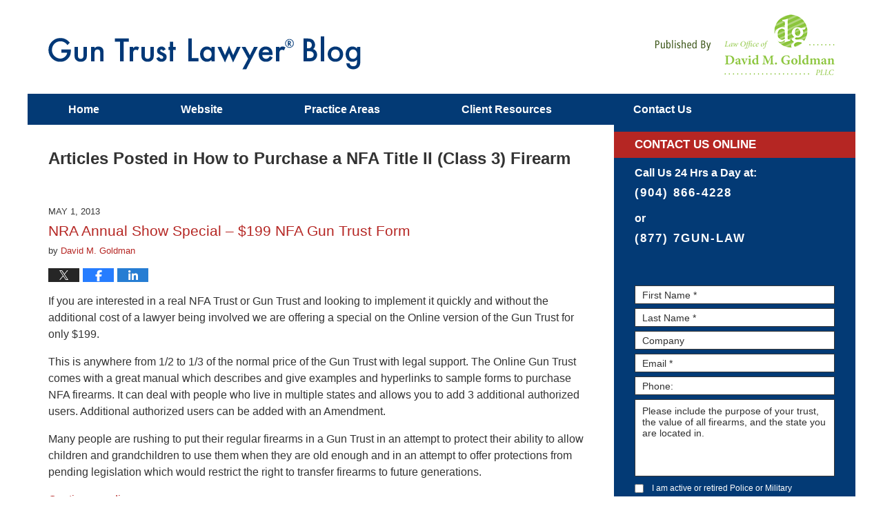

--- FILE ---
content_type: text/html; charset=UTF-8
request_url: https://www.guntrustlawyer.com/category/how-to-purchase-a-nfa-title-ii-class-3-firearm/
body_size: 20316
content:
<!DOCTYPE html>
<html class="no-js displaymode-full" itemscope itemtype="http://schema.org/Blog" lang="en-US">
	<head prefix="og: http://ogp.me/ns#" >
		<meta http-equiv="Content-Type" content="text/html; charset=utf-8" />
		<title>How to Purchase a NFA Title II (Class 3) Firearm Category Archives &#8212; NFA Gun Trust Lawyer Blog Published by Florida Gun Trust Attorneys — Law Office of David M. Goldman PLLC</title>
		<meta name="viewport" content="width=device-width, initial-scale=1.0" />
<script type="text/javascript" src="https://kc134.infusionsoft.com/app/webTracking/getTrackingCode?trackingId=70018658c9f000e44aaa32ea845bbbf1"></script>

		<link rel="stylesheet" type="text/css" media="all" href="/jresources/v/20240228040859/css/main.css" />


		<script type="text/javascript">
			document.documentElement.className = document.documentElement.className.replace(/\bno-js\b/,"js");
		</script>

		<meta name="referrer" content="origin" />
		<meta name="referrer" content="unsafe-url" />

		<meta name='robots' content='index, follow, max-image-preview:large, max-snippet:-1, max-video-preview:-1' />
	<style>img:is([sizes="auto" i], [sizes^="auto," i]) { contain-intrinsic-size: 3000px 1500px }</style>
	
	<!-- This site is optimized with the Yoast SEO plugin v25.7 - https://yoast.com/wordpress/plugins/seo/ -->
	<meta name="description" content="NFA Gun Trust Lawyer Blog &#8212; How to Purchase a NFA Title II (Class 3) Firearm Category &#8212; NFA Gun Trust Lawyer Blog" />
	<link rel="canonical" href="https://www.guntrustlawyer.com/category/how-to-purchase-a-nfa-title-ii-class-3-firearm/" />
	<link rel="next" href="https://www.guntrustlawyer.com/category/how-to-purchase-a-nfa-title-ii-class-3-firearm/page/2/" />
	<!-- / Yoast SEO plugin. -->


<link rel='dns-prefetch' href='//stats.wp.com' />
<link rel='dns-prefetch' href='//v0.wordpress.com' />
<link rel="alternate" type="application/rss+xml" title="NFA Gun Trust Lawyer Blog &raquo; Feed" href="https://www.guntrustlawyer.com/feed/" />
<link rel="alternate" type="application/rss+xml" title="NFA Gun Trust Lawyer Blog &raquo; Comments Feed" href="https://www.guntrustlawyer.com/comments/feed/" />
<link rel="alternate" type="application/rss+xml" title="NFA Gun Trust Lawyer Blog &raquo; How to Purchase a NFA Title II (Class 3) Firearm Category Feed" href="https://www.guntrustlawyer.com/category/how-to-purchase-a-nfa-title-ii-class-3-firearm/feed/" />
<script type="text/javascript">
/* <![CDATA[ */
window._wpemojiSettings = {"baseUrl":"https:\/\/s.w.org\/images\/core\/emoji\/16.0.1\/72x72\/","ext":".png","svgUrl":"https:\/\/s.w.org\/images\/core\/emoji\/16.0.1\/svg\/","svgExt":".svg","source":{"concatemoji":"https:\/\/www.guntrustlawyer.com\/wp-includes\/js\/wp-emoji-release.min.js?ver=7f08c3448240c80842b50f945023b5cf"}};
/*! This file is auto-generated */
!function(s,n){var o,i,e;function c(e){try{var t={supportTests:e,timestamp:(new Date).valueOf()};sessionStorage.setItem(o,JSON.stringify(t))}catch(e){}}function p(e,t,n){e.clearRect(0,0,e.canvas.width,e.canvas.height),e.fillText(t,0,0);var t=new Uint32Array(e.getImageData(0,0,e.canvas.width,e.canvas.height).data),a=(e.clearRect(0,0,e.canvas.width,e.canvas.height),e.fillText(n,0,0),new Uint32Array(e.getImageData(0,0,e.canvas.width,e.canvas.height).data));return t.every(function(e,t){return e===a[t]})}function u(e,t){e.clearRect(0,0,e.canvas.width,e.canvas.height),e.fillText(t,0,0);for(var n=e.getImageData(16,16,1,1),a=0;a<n.data.length;a++)if(0!==n.data[a])return!1;return!0}function f(e,t,n,a){switch(t){case"flag":return n(e,"\ud83c\udff3\ufe0f\u200d\u26a7\ufe0f","\ud83c\udff3\ufe0f\u200b\u26a7\ufe0f")?!1:!n(e,"\ud83c\udde8\ud83c\uddf6","\ud83c\udde8\u200b\ud83c\uddf6")&&!n(e,"\ud83c\udff4\udb40\udc67\udb40\udc62\udb40\udc65\udb40\udc6e\udb40\udc67\udb40\udc7f","\ud83c\udff4\u200b\udb40\udc67\u200b\udb40\udc62\u200b\udb40\udc65\u200b\udb40\udc6e\u200b\udb40\udc67\u200b\udb40\udc7f");case"emoji":return!a(e,"\ud83e\udedf")}return!1}function g(e,t,n,a){var r="undefined"!=typeof WorkerGlobalScope&&self instanceof WorkerGlobalScope?new OffscreenCanvas(300,150):s.createElement("canvas"),o=r.getContext("2d",{willReadFrequently:!0}),i=(o.textBaseline="top",o.font="600 32px Arial",{});return e.forEach(function(e){i[e]=t(o,e,n,a)}),i}function t(e){var t=s.createElement("script");t.src=e,t.defer=!0,s.head.appendChild(t)}"undefined"!=typeof Promise&&(o="wpEmojiSettingsSupports",i=["flag","emoji"],n.supports={everything:!0,everythingExceptFlag:!0},e=new Promise(function(e){s.addEventListener("DOMContentLoaded",e,{once:!0})}),new Promise(function(t){var n=function(){try{var e=JSON.parse(sessionStorage.getItem(o));if("object"==typeof e&&"number"==typeof e.timestamp&&(new Date).valueOf()<e.timestamp+604800&&"object"==typeof e.supportTests)return e.supportTests}catch(e){}return null}();if(!n){if("undefined"!=typeof Worker&&"undefined"!=typeof OffscreenCanvas&&"undefined"!=typeof URL&&URL.createObjectURL&&"undefined"!=typeof Blob)try{var e="postMessage("+g.toString()+"("+[JSON.stringify(i),f.toString(),p.toString(),u.toString()].join(",")+"));",a=new Blob([e],{type:"text/javascript"}),r=new Worker(URL.createObjectURL(a),{name:"wpTestEmojiSupports"});return void(r.onmessage=function(e){c(n=e.data),r.terminate(),t(n)})}catch(e){}c(n=g(i,f,p,u))}t(n)}).then(function(e){for(var t in e)n.supports[t]=e[t],n.supports.everything=n.supports.everything&&n.supports[t],"flag"!==t&&(n.supports.everythingExceptFlag=n.supports.everythingExceptFlag&&n.supports[t]);n.supports.everythingExceptFlag=n.supports.everythingExceptFlag&&!n.supports.flag,n.DOMReady=!1,n.readyCallback=function(){n.DOMReady=!0}}).then(function(){return e}).then(function(){var e;n.supports.everything||(n.readyCallback(),(e=n.source||{}).concatemoji?t(e.concatemoji):e.wpemoji&&e.twemoji&&(t(e.twemoji),t(e.wpemoji)))}))}((window,document),window._wpemojiSettings);
/* ]]> */
</script>
<style id='wp-emoji-styles-inline-css' type='text/css'>

	img.wp-smiley, img.emoji {
		display: inline !important;
		border: none !important;
		box-shadow: none !important;
		height: 1em !important;
		width: 1em !important;
		margin: 0 0.07em !important;
		vertical-align: -0.1em !important;
		background: none !important;
		padding: 0 !important;
	}
</style>
<link rel='stylesheet' id='wp-block-library-css' href='https://www.guntrustlawyer.com/wp-includes/css/dist/block-library/style.min.css?ver=7f08c3448240c80842b50f945023b5cf' type='text/css' media='all' />
<style id='classic-theme-styles-inline-css' type='text/css'>
/*! This file is auto-generated */
.wp-block-button__link{color:#fff;background-color:#32373c;border-radius:9999px;box-shadow:none;text-decoration:none;padding:calc(.667em + 2px) calc(1.333em + 2px);font-size:1.125em}.wp-block-file__button{background:#32373c;color:#fff;text-decoration:none}
</style>
<style id='global-styles-inline-css' type='text/css'>
:root{--wp--preset--aspect-ratio--square: 1;--wp--preset--aspect-ratio--4-3: 4/3;--wp--preset--aspect-ratio--3-4: 3/4;--wp--preset--aspect-ratio--3-2: 3/2;--wp--preset--aspect-ratio--2-3: 2/3;--wp--preset--aspect-ratio--16-9: 16/9;--wp--preset--aspect-ratio--9-16: 9/16;--wp--preset--color--black: #000000;--wp--preset--color--cyan-bluish-gray: #abb8c3;--wp--preset--color--white: #ffffff;--wp--preset--color--pale-pink: #f78da7;--wp--preset--color--vivid-red: #cf2e2e;--wp--preset--color--luminous-vivid-orange: #ff6900;--wp--preset--color--luminous-vivid-amber: #fcb900;--wp--preset--color--light-green-cyan: #7bdcb5;--wp--preset--color--vivid-green-cyan: #00d084;--wp--preset--color--pale-cyan-blue: #8ed1fc;--wp--preset--color--vivid-cyan-blue: #0693e3;--wp--preset--color--vivid-purple: #9b51e0;--wp--preset--gradient--vivid-cyan-blue-to-vivid-purple: linear-gradient(135deg,rgba(6,147,227,1) 0%,rgb(155,81,224) 100%);--wp--preset--gradient--light-green-cyan-to-vivid-green-cyan: linear-gradient(135deg,rgb(122,220,180) 0%,rgb(0,208,130) 100%);--wp--preset--gradient--luminous-vivid-amber-to-luminous-vivid-orange: linear-gradient(135deg,rgba(252,185,0,1) 0%,rgba(255,105,0,1) 100%);--wp--preset--gradient--luminous-vivid-orange-to-vivid-red: linear-gradient(135deg,rgba(255,105,0,1) 0%,rgb(207,46,46) 100%);--wp--preset--gradient--very-light-gray-to-cyan-bluish-gray: linear-gradient(135deg,rgb(238,238,238) 0%,rgb(169,184,195) 100%);--wp--preset--gradient--cool-to-warm-spectrum: linear-gradient(135deg,rgb(74,234,220) 0%,rgb(151,120,209) 20%,rgb(207,42,186) 40%,rgb(238,44,130) 60%,rgb(251,105,98) 80%,rgb(254,248,76) 100%);--wp--preset--gradient--blush-light-purple: linear-gradient(135deg,rgb(255,206,236) 0%,rgb(152,150,240) 100%);--wp--preset--gradient--blush-bordeaux: linear-gradient(135deg,rgb(254,205,165) 0%,rgb(254,45,45) 50%,rgb(107,0,62) 100%);--wp--preset--gradient--luminous-dusk: linear-gradient(135deg,rgb(255,203,112) 0%,rgb(199,81,192) 50%,rgb(65,88,208) 100%);--wp--preset--gradient--pale-ocean: linear-gradient(135deg,rgb(255,245,203) 0%,rgb(182,227,212) 50%,rgb(51,167,181) 100%);--wp--preset--gradient--electric-grass: linear-gradient(135deg,rgb(202,248,128) 0%,rgb(113,206,126) 100%);--wp--preset--gradient--midnight: linear-gradient(135deg,rgb(2,3,129) 0%,rgb(40,116,252) 100%);--wp--preset--font-size--small: 13px;--wp--preset--font-size--medium: 20px;--wp--preset--font-size--large: 36px;--wp--preset--font-size--x-large: 42px;--wp--preset--spacing--20: 0.44rem;--wp--preset--spacing--30: 0.67rem;--wp--preset--spacing--40: 1rem;--wp--preset--spacing--50: 1.5rem;--wp--preset--spacing--60: 2.25rem;--wp--preset--spacing--70: 3.38rem;--wp--preset--spacing--80: 5.06rem;--wp--preset--shadow--natural: 6px 6px 9px rgba(0, 0, 0, 0.2);--wp--preset--shadow--deep: 12px 12px 50px rgba(0, 0, 0, 0.4);--wp--preset--shadow--sharp: 6px 6px 0px rgba(0, 0, 0, 0.2);--wp--preset--shadow--outlined: 6px 6px 0px -3px rgba(255, 255, 255, 1), 6px 6px rgba(0, 0, 0, 1);--wp--preset--shadow--crisp: 6px 6px 0px rgba(0, 0, 0, 1);}:where(.is-layout-flex){gap: 0.5em;}:where(.is-layout-grid){gap: 0.5em;}body .is-layout-flex{display: flex;}.is-layout-flex{flex-wrap: wrap;align-items: center;}.is-layout-flex > :is(*, div){margin: 0;}body .is-layout-grid{display: grid;}.is-layout-grid > :is(*, div){margin: 0;}:where(.wp-block-columns.is-layout-flex){gap: 2em;}:where(.wp-block-columns.is-layout-grid){gap: 2em;}:where(.wp-block-post-template.is-layout-flex){gap: 1.25em;}:where(.wp-block-post-template.is-layout-grid){gap: 1.25em;}.has-black-color{color: var(--wp--preset--color--black) !important;}.has-cyan-bluish-gray-color{color: var(--wp--preset--color--cyan-bluish-gray) !important;}.has-white-color{color: var(--wp--preset--color--white) !important;}.has-pale-pink-color{color: var(--wp--preset--color--pale-pink) !important;}.has-vivid-red-color{color: var(--wp--preset--color--vivid-red) !important;}.has-luminous-vivid-orange-color{color: var(--wp--preset--color--luminous-vivid-orange) !important;}.has-luminous-vivid-amber-color{color: var(--wp--preset--color--luminous-vivid-amber) !important;}.has-light-green-cyan-color{color: var(--wp--preset--color--light-green-cyan) !important;}.has-vivid-green-cyan-color{color: var(--wp--preset--color--vivid-green-cyan) !important;}.has-pale-cyan-blue-color{color: var(--wp--preset--color--pale-cyan-blue) !important;}.has-vivid-cyan-blue-color{color: var(--wp--preset--color--vivid-cyan-blue) !important;}.has-vivid-purple-color{color: var(--wp--preset--color--vivid-purple) !important;}.has-black-background-color{background-color: var(--wp--preset--color--black) !important;}.has-cyan-bluish-gray-background-color{background-color: var(--wp--preset--color--cyan-bluish-gray) !important;}.has-white-background-color{background-color: var(--wp--preset--color--white) !important;}.has-pale-pink-background-color{background-color: var(--wp--preset--color--pale-pink) !important;}.has-vivid-red-background-color{background-color: var(--wp--preset--color--vivid-red) !important;}.has-luminous-vivid-orange-background-color{background-color: var(--wp--preset--color--luminous-vivid-orange) !important;}.has-luminous-vivid-amber-background-color{background-color: var(--wp--preset--color--luminous-vivid-amber) !important;}.has-light-green-cyan-background-color{background-color: var(--wp--preset--color--light-green-cyan) !important;}.has-vivid-green-cyan-background-color{background-color: var(--wp--preset--color--vivid-green-cyan) !important;}.has-pale-cyan-blue-background-color{background-color: var(--wp--preset--color--pale-cyan-blue) !important;}.has-vivid-cyan-blue-background-color{background-color: var(--wp--preset--color--vivid-cyan-blue) !important;}.has-vivid-purple-background-color{background-color: var(--wp--preset--color--vivid-purple) !important;}.has-black-border-color{border-color: var(--wp--preset--color--black) !important;}.has-cyan-bluish-gray-border-color{border-color: var(--wp--preset--color--cyan-bluish-gray) !important;}.has-white-border-color{border-color: var(--wp--preset--color--white) !important;}.has-pale-pink-border-color{border-color: var(--wp--preset--color--pale-pink) !important;}.has-vivid-red-border-color{border-color: var(--wp--preset--color--vivid-red) !important;}.has-luminous-vivid-orange-border-color{border-color: var(--wp--preset--color--luminous-vivid-orange) !important;}.has-luminous-vivid-amber-border-color{border-color: var(--wp--preset--color--luminous-vivid-amber) !important;}.has-light-green-cyan-border-color{border-color: var(--wp--preset--color--light-green-cyan) !important;}.has-vivid-green-cyan-border-color{border-color: var(--wp--preset--color--vivid-green-cyan) !important;}.has-pale-cyan-blue-border-color{border-color: var(--wp--preset--color--pale-cyan-blue) !important;}.has-vivid-cyan-blue-border-color{border-color: var(--wp--preset--color--vivid-cyan-blue) !important;}.has-vivid-purple-border-color{border-color: var(--wp--preset--color--vivid-purple) !important;}.has-vivid-cyan-blue-to-vivid-purple-gradient-background{background: var(--wp--preset--gradient--vivid-cyan-blue-to-vivid-purple) !important;}.has-light-green-cyan-to-vivid-green-cyan-gradient-background{background: var(--wp--preset--gradient--light-green-cyan-to-vivid-green-cyan) !important;}.has-luminous-vivid-amber-to-luminous-vivid-orange-gradient-background{background: var(--wp--preset--gradient--luminous-vivid-amber-to-luminous-vivid-orange) !important;}.has-luminous-vivid-orange-to-vivid-red-gradient-background{background: var(--wp--preset--gradient--luminous-vivid-orange-to-vivid-red) !important;}.has-very-light-gray-to-cyan-bluish-gray-gradient-background{background: var(--wp--preset--gradient--very-light-gray-to-cyan-bluish-gray) !important;}.has-cool-to-warm-spectrum-gradient-background{background: var(--wp--preset--gradient--cool-to-warm-spectrum) !important;}.has-blush-light-purple-gradient-background{background: var(--wp--preset--gradient--blush-light-purple) !important;}.has-blush-bordeaux-gradient-background{background: var(--wp--preset--gradient--blush-bordeaux) !important;}.has-luminous-dusk-gradient-background{background: var(--wp--preset--gradient--luminous-dusk) !important;}.has-pale-ocean-gradient-background{background: var(--wp--preset--gradient--pale-ocean) !important;}.has-electric-grass-gradient-background{background: var(--wp--preset--gradient--electric-grass) !important;}.has-midnight-gradient-background{background: var(--wp--preset--gradient--midnight) !important;}.has-small-font-size{font-size: var(--wp--preset--font-size--small) !important;}.has-medium-font-size{font-size: var(--wp--preset--font-size--medium) !important;}.has-large-font-size{font-size: var(--wp--preset--font-size--large) !important;}.has-x-large-font-size{font-size: var(--wp--preset--font-size--x-large) !important;}
:where(.wp-block-post-template.is-layout-flex){gap: 1.25em;}:where(.wp-block-post-template.is-layout-grid){gap: 1.25em;}
:where(.wp-block-columns.is-layout-flex){gap: 2em;}:where(.wp-block-columns.is-layout-grid){gap: 2em;}
:root :where(.wp-block-pullquote){font-size: 1.5em;line-height: 1.6;}
</style>
<link rel='stylesheet' id='ce_responsive-css' href='https://www.guntrustlawyer.com/wp-content/plugins/simple-embed-code/css/video-container.min.css?ver=2.5.1' type='text/css' media='all' />
<script type="text/javascript" src="https://www.guntrustlawyer.com/wp-includes/js/jquery/jquery.min.js?ver=3.7.1" id="jquery-core-js"></script>
<script type="text/javascript" src="https://www.guntrustlawyer.com/wp-includes/js/jquery/jquery-migrate.min.js?ver=3.4.1" id="jquery-migrate-js"></script>
<link rel="https://api.w.org/" href="https://www.guntrustlawyer.com/wp-json/" /><link rel="alternate" title="JSON" type="application/json" href="https://www.guntrustlawyer.com/wp-json/wp/v2/categories/142" /><link rel="EditURI" type="application/rsd+xml" title="RSD" href="https://www.guntrustlawyer.com/xmlrpc.php?rsd" />

	<style>img#wpstats{display:none}</style>
		<link rel="amphtml" href="https://www.guntrustlawyer.com/amp/category/how-to-purchase-a-nfa-title-ii-class-3-firearm/" />
		<!-- Willow Authorship Tags -->
<link href="http://www.jacksonvillelawyer.pro/" rel="publisher" />

<!-- End Willow Authorship Tags -->		<!-- Willow Opengraph and Twitter Cards -->
<meta property="og:url" content="https://www.guntrustlawyer.com/category/how-to-purchase-a-nfa-title-ii-class-3-firearm/" />
<meta property="og:title" content="How to Purchase a NFA Title II (Class 3) Firearm" />
<meta property="og:description" content="Posts categorized with &quot;How to Purchase a NFA Title II (Class 3) Firearm&quot;" />
<meta property="og:type" content="blog" />
<meta property="og:image" content="https://www.guntrustlawyer.com/files/2019/02/social-image-logo-og.png" />
<meta property="og:image:width" content="1200" />
<meta property="og:image:height" content="1200" />
<meta property="og:image:url" content="https://www.guntrustlawyer.com/files/2019/02/social-image-logo-og.png" />
<meta property="og:image:secure_url" content="https://www.guntrustlawyer.com/files/2019/02/social-image-logo-og.png" />
<meta property="og:site_name" content="NFA Gun Trust Lawyer Blog" />
<meta name="twitter:card" content="summary" />
<meta name="twitter:url" content="https://www.guntrustlawyer.com/category/how-to-purchase-a-nfa-title-ii-class-3-firearm/" />
<meta name="twitter:title" content="How to Purchase a NFA Title II (Class 3) Firearm" />
<meta name="twitter:description" content="Posts categorized with &quot;How to Purchase a NFA Title II (Class 3) Firearm&quot;" />
<meta name="twitter:image" content="https://www.guntrustlawyer.com/files/2019/02/social-image-logo-og.png" />

<!-- End Willow Opengraph and Twitter Cards -->

				<link rel="shortcut icon" type="image/x-icon" href="/jresources/v/20240228040859/icons/favicon.ico"  />
<!-- Google Analytics Metadata -->
<script> window.jmetadata = window.jmetadata || { site: { id: '587', installation: 'lawblogger', name: 'guntrustlawyer-com',  willow: '1', domain: 'guntrustlawyer.com', key: 'Li0tLSAuLi0gLi4uIC0gLi4gLi1ndW50cnVzdGxhd3llci5jb20=' }, analytics: { ga4: [ { measurementId: 'G-Z67798M521' } ] } } </script>
<!-- End of Google Analytics Metadata -->

<!-- Google Tag Manager -->
<script>(function(w,d,s,l,i){w[l]=w[l]||[];w[l].push({'gtm.start': new Date().getTime(),event:'gtm.js'});var f=d.getElementsByTagName(s)[0], j=d.createElement(s),dl=l!='dataLayer'?'&l='+l:'';j.async=true;j.src= 'https://www.googletagmanager.com/gtm.js?id='+i+dl;f.parentNode.insertBefore(j,f); })(window,document,'script','dataLayer','GTM-PHFNLNH');</script>
<!-- End Google Tag Manager -->


	<script async defer src="https://justatic.com/e/widgets/js/justia.js"></script>

	</head>
	<body class="willow willow-responsive archive category category-how-to-purchase-a-nfa-title-ii-class-3-firearm category-142 wp-theme-Willow-Responsive">
	<div id="top-numbers-v2" class="tnv2-sticky"> <ul> <li>Free Consultation: <strong>(877) 7GUN-LAW</strong> <a class="tnv2-button" rel="nofollow" href="tel:(877) 748-6529" data-gtm-location="Sticky Header" data-gtm-value="(877) 748-6529" data-gtm-action="Contact" data-gtm-category="Phones" data-gtm-device="Mobile" data-gtm-event="phone_contact" data-gtm-label="Call" data-gtm-target="Button" data-gtm-type="click">Tap Here To Call Us</a> </li> </ul> </div>

<div id="fb-root"></div>

		<div class="container">
			<div class="cwrap">

			<!-- HEADER -->
			<header id="header" role="banner">
							<div id="head" class="header-tag-group">

					<div id="logo">
						<a href="https://www.guntrustlawyer.com/">							<img src="/jresources/v/20240228040859/images/logo.png" id="mainlogo" alt="Law Office of David M. Goldman PLLC" />
							NFA Gun Trust Lawyer Blog</a>
					</div>
										<div id="tagline"><a  href="http://www.jacksonvillelawyer.pro/" class="tagline-link tagline-text">Published By Law Office of David M. Goldman PLLC</a></div>
									</div><!--/#head-->
				<nav id="main-nav" role="navigation">
					<span class="visuallyhidden">Navigation</span>
					<div id="topnav" class="topnav nav-custom"><ul id="tnav-toplevel" class="menu"><li id="menu-item-8" class="priority_1 menu-item menu-item-type-custom menu-item-object-custom menu-item-home menu-item-8"><a href="http://www.guntrustlawyer.com/">Home</a></li>
<li id="menu-item-9" class="priority_2 menu-item menu-item-type-custom menu-item-object-custom menu-item-9"><a href="http://www.jacksonvillelawyer.pro/">Website</a></li>
<li id="menu-item-10" class="priority_3 menu-item menu-item-type-custom menu-item-object-custom menu-item-10"><a href="http://www.jacksonvillelawyer.pro/lawyer-attorney-1315473.html">Practice Areas</a></li>
<li id="menu-item-1897" class="menu-item menu-item-type-custom menu-item-object-custom menu-item-1897"><a href="http://www.guntrustlawyer.com/signing.html">Client Resources</a></li>
<li id="menu-item-2118" class="priority_1 menu-item menu-item-type-post_type menu-item-object-page menu-item-2118"><a href="https://www.guntrustlawyer.com/contact-us/">Contact <ins>Us</ins></a></li>
</ul></div>				</nav>
							</header>

			            

            <!-- MAIN -->
            <div id="main">
	                            <div class="mwrap">
                	
                	
	                <section class="content">
	                		                	<div class="bodytext">
		                			<section class="archive_page_heading category_page_heading">
			<header>
				<h1 class="archive-title">
					<span class="category-heading-label">Articles Posted in</span> <span class="category_name">How to Purchase a NFA Title II (Class 3) Firearm</span>				</h1>

							</header>
		</section>
		

<article id="post-506" class="entry post-506 post type-post status-publish format-standard hentry category-how-to-purchase-a-nfa-title-ii-class-3-firearm" itemprop="blogPost" itemtype="http://schema.org/BlogPosting" itemscope>
	<link itemprop="mainEntityOfPage" href="https://www.guntrustlawyer.com/nra-annual-show-special-299/" />
	<div class="inner-wrapper">
		<header>

			
			
						<div id="default-featured-image-506-post-id-506" itemprop="image" itemtype="http://schema.org/ImageObject" itemscope>
	<link itemprop="url" href="https://www.guntrustlawyer.com/files/2019/02/social-image-logo-og.png" />
	<meta itemprop="width" content="1200" />
	<meta itemprop="height" content="1200" />
	<meta itemprop="representativeOfPage" content="http://schema.org/False" />
</div>
			<div class="published-date"><span class="published-date-label"></span> <time datetime="2013-05-01T23:13:18-04:00" class="post-date published" itemprop="datePublished" pubdate>May 1, 2013</time></div>
			
			
            <h2 class="entry-title" itemprop="name">                <a href="https://www.guntrustlawyer.com/nra-annual-show-special-299/" itemprop="url" title="Permalink to NRA Annual Show Special &#8211; $199 NFA Gun Trust Form" rel="bookmark">NRA Annual Show Special &#8211; $199 NFA Gun Trust Form</a>
            </h2>
                <meta itemprop="headline" content="NRA Annual Show Special &#8211; $199 NFA Gun Trust Form" />
			
			
			<div class="author vcard">by <span itemprop="author" itemtype="http://schema.org/Person" itemscope><a href="https://www.jacksonvillelawyer.pro/david-goldman-esq.html" class="url fn author-dmgwork author-1546 post-author-link" rel="author" target="_self" itemprop="url"><span itemprop="name">David M. Goldman</span></a><meta itemprop="sameAs" content="https://twitter.com/GunTrustLawyer" /><meta itemprop="sameAs" content="https://www.facebook.com/4davidgoldman" /><meta itemprop="sameAs" content="https://www.linkedin.com/pub/david-goldman/3/510/860" /><meta itemprop="sameAs" content="http://lawyers.justia.com/lawyer/david-m-goldman-1412776" /></span></div>
			
			<div class="sharelinks sharelinks-506 sharelinks-horizontal" id="sharelinks-506">
	<a href="https://twitter.com/intent/tweet?url=https%3A%2F%2Fwp.me%2Fp69tt2-8a&amp;text=NRA+Annual+Show+Special+-+%24199+NFA+Gun+Trust+Form&amp;related=GunTrustLawyer%3APost+Author" target="_blank"  onclick="javascript:window.open(this.href, '', 'menubar=no,toolbar=no,resizable=yes,scrollbars=yes,height=600,width=600');return false;"><img src="https://www.guntrustlawyer.com/wp-content/themes/Willow-Responsive/images/share/twitter.gif" alt="Tweet this Post" /></a>
	<a href="https://www.facebook.com/sharer/sharer.php?u=https%3A%2F%2Fwww.guntrustlawyer.com%2Fnra-annual-show-special-299%2F" target="_blank"  onclick="javascript:window.open(this.href, '', 'menubar=no,toolbar=no,resizable=yes,scrollbars=yes,height=600,width=600');return false;"><img src="https://www.guntrustlawyer.com/wp-content/themes/Willow-Responsive/images/share/fb.gif" alt="Share on Facebook" /></a>
	<a href="http://www.linkedin.com/shareArticle?mini=true&amp;url=https%3A%2F%2Fwww.guntrustlawyer.com%2Fnra-annual-show-special-299%2F&amp;title=NRA+Annual+Show+Special+-+%24199+NFA+Gun+Trust+Form&amp;source=NFA+Gun+Trust+Lawyer+Blog" target="_blank"  onclick="javascript:window.open(this.href, '', 'menubar=no,toolbar=no,resizable=yes,scrollbars=yes,height=600,width=600');return false;"><img src="https://www.guntrustlawyer.com/wp-content/themes/Willow-Responsive/images/share/linkedin.gif" alt="Share on LinkedIn" /></a>
</div>					</header>
		<div class="content" itemprop="articleBody">
									<div class="entry-content">
								<p>If you are interested in a real NFA Trust or Gun Trust and looking to implement it quickly and without the additional cost of a lawyer being involved we are offering a special on the Online version of the Gun Trust for only $199.  </p>
<p>This is anywhere from 1/2 to 1/3 of the normal price of the Gun Trust with legal support.  The Online Gun Trust comes with a great manual which describes and give examples and hyperlinks to sample forms to purchase NFA firearms.  It can deal with people who live in multiple states and allows you to add 3 additional authorized users.  Additional authorized users can be added with an Amendment.</p>
<p>Many people are rushing to put their regular firearms in a Gun Trust in an attempt to protect their ability to allow children and grandchildren to use them when they are old enough and in an attempt to offer protections from pending legislation which would restrict the right to transfer firearms to future generations. </p>
<div class="read_more_link"><a href="https://www.guntrustlawyer.com/nra-annual-show-special-299/"  title="Continue Reading NRA Annual Show Special &#8211; $199 NFA Gun Trust Form" class="more-link">Continue reading</a></div>
							</div>
					</div>
		<footer>
							<div class="author vcard">by <span itemprop="author" itemtype="http://schema.org/Person" itemscope><a href="https://www.jacksonvillelawyer.pro/david-goldman-esq.html" class="url fn author-dmgwork author-1546 post-author-link" rel="author" target="_self" itemprop="url"><span itemprop="name">David M. Goldman</span></a><meta itemprop="sameAs" content="https://twitter.com/GunTrustLawyer" /><meta itemprop="sameAs" content="https://www.facebook.com/4davidgoldman" /><meta itemprop="sameAs" content="https://www.linkedin.com/pub/david-goldman/3/510/860" /><meta itemprop="sameAs" content="http://lawyers.justia.com/lawyer/david-m-goldman-1412776" /></span></div>						<div itemprop="publisher" itemtype="http://schema.org/Organization" itemscope>
				<meta itemprop="name" content="Law Office of David M. Goldman PLLC" />
				
<div itemprop="logo" itemtype="http://schema.org/ImageObject" itemscope>
	<link itemprop="url" href="https://www.guntrustlawyer.com/files/2016/07/DavidGoldmanLogo.png" />
	<meta itemprop="height" content="60" />
	<meta itemprop="width" content="115" />
	<meta itemprop="representativeOfPage" content="http://schema.org/True" />
</div>
			</div>

			<div class="category-list"><span class="category-list-label">Posted in:</span> <span class="category-list-items"><a href="https://www.guntrustlawyer.com/category/how-to-purchase-a-nfa-title-ii-class-3-firearm/" title="View all posts in How to Purchase a NFA Title II (Class 3) Firearm" class="category-how-to-purchase-a-nfa-title-ii-class-3-firearm term-142 post-category-link">How to Purchase a NFA Title II (Class 3) Firearm</a></span></div>			
			<div class="published-date"><span class="published-date-label"></span> <time datetime="2013-05-01T23:13:18-04:00" class="post-date published" itemprop="datePublished" pubdate>May 1, 2013</time></div>			<div class="visuallyhidden">Updated:
				<time datetime="2015-03-09T15:31:49-04:00" class="updated" itemprop="dateModified">March 9, 2015 3:31 pm</time>
			</div>

			
			
			
			
		</footer>

	</div>
</article>


<article id="post-479" class="entry post-479 post type-post status-publish format-standard hentry category-assault-weapons-trust category-faq-s category-how-to-purchase-a-nfa-title-ii-class-3-firearm" itemprop="blogPost" itemtype="http://schema.org/BlogPosting" itemscope>
	<link itemprop="mainEntityOfPage" href="https://www.guntrustlawyer.com/assault-weapons-ban-and-gun-tr/" />
	<div class="inner-wrapper">
		<header>

			
			
						<div id="default-featured-image-479-post-id-479" itemprop="image" itemtype="http://schema.org/ImageObject" itemscope>
	<link itemprop="url" href="https://www.guntrustlawyer.com/files/2019/02/social-image-logo-og.png" />
	<meta itemprop="width" content="1200" />
	<meta itemprop="height" content="1200" />
	<meta itemprop="representativeOfPage" content="http://schema.org/False" />
</div>
			<div class="published-date"><span class="published-date-label"></span> <time datetime="2013-01-12T10:52:48-05:00" class="post-date published" itemprop="datePublished" pubdate>January 12, 2013</time></div>
			
			
            <h2 class="entry-title" itemprop="name">                <a href="https://www.guntrustlawyer.com/assault-weapons-ban-and-gun-tr/" itemprop="url" title="Permalink to Assault Weapons Ban and Gun Trusts" rel="bookmark">Assault Weapons Ban and Gun Trusts</a>
            </h2>
                <meta itemprop="headline" content="Assault Weapons Ban and Gun Trusts" />
			
			
			<div class="author vcard">by <span itemprop="author" itemtype="http://schema.org/Person" itemscope><a href="https://www.jacksonvillelawyer.pro/david-goldman-esq.html" class="url fn author-dmgwork author-1546 post-author-link" rel="author" target="_self" itemprop="url"><span itemprop="name">David M. Goldman</span></a><meta itemprop="sameAs" content="https://twitter.com/GunTrustLawyer" /><meta itemprop="sameAs" content="https://www.facebook.com/4davidgoldman" /><meta itemprop="sameAs" content="https://www.linkedin.com/pub/david-goldman/3/510/860" /><meta itemprop="sameAs" content="http://lawyers.justia.com/lawyer/david-m-goldman-1412776" /></span></div>
			
			<div class="sharelinks sharelinks-479 sharelinks-horizontal" id="sharelinks-479">
	<a href="https://twitter.com/intent/tweet?url=https%3A%2F%2Fwp.me%2Fp69tt2-7J&amp;text=Assault+Weapons+Ban+and+Gun+Trusts&amp;related=GunTrustLawyer%3APost+Author" target="_blank"  onclick="javascript:window.open(this.href, '', 'menubar=no,toolbar=no,resizable=yes,scrollbars=yes,height=600,width=600');return false;"><img src="https://www.guntrustlawyer.com/wp-content/themes/Willow-Responsive/images/share/twitter.gif" alt="Tweet this Post" /></a>
	<a href="https://www.facebook.com/sharer/sharer.php?u=https%3A%2F%2Fwww.guntrustlawyer.com%2Fassault-weapons-ban-and-gun-tr%2F" target="_blank"  onclick="javascript:window.open(this.href, '', 'menubar=no,toolbar=no,resizable=yes,scrollbars=yes,height=600,width=600');return false;"><img src="https://www.guntrustlawyer.com/wp-content/themes/Willow-Responsive/images/share/fb.gif" alt="Share on Facebook" /></a>
	<a href="http://www.linkedin.com/shareArticle?mini=true&amp;url=https%3A%2F%2Fwww.guntrustlawyer.com%2Fassault-weapons-ban-and-gun-tr%2F&amp;title=Assault+Weapons+Ban+and+Gun+Trusts&amp;source=NFA+Gun+Trust+Lawyer+Blog" target="_blank"  onclick="javascript:window.open(this.href, '', 'menubar=no,toolbar=no,resizable=yes,scrollbars=yes,height=600,width=600');return false;"><img src="https://www.guntrustlawyer.com/wp-content/themes/Willow-Responsive/images/share/linkedin.gif" alt="Share on LinkedIn" /></a>
</div>					</header>
		<div class="content" itemprop="articleBody">
									<div class="entry-content">
								<p>While there is no actual Assault Weapon Ban, we are being asked many questions about regular firearms and the benefits of a Gun Trust.  As laws may change or what is proposed may be different from what actually happens, the answers below be reviewed with your local Gun Trust Lawyer® and we should all re-evaluate the situation when things become more certain.</p>
<p><strong>Should I put my regular firearms in a Gun Trust?</strong></p>
<p>Yes all firearms, accessories, and magazines should be put in a Gun Trust and the sooner you do it the more flexible your choices will be.  A risk is that future transfers of certain guns (sounds like most guns) will be prohibited.  If this happens you will not be able to transfer them to a Gun Trust.  In addition, there are many other reasons why you should have your regular firearms in a Gun Trust  See this article on putting <a href="https://www.guntrustlawyer.com/2012/11/should-i-put-my-regular-firear.html">Title I firearms in a NFA or Gun Trust</a>.  </p>
<div class="read_more_link"><a href="https://www.guntrustlawyer.com/assault-weapons-ban-and-gun-tr/"  title="Continue Reading Assault Weapons Ban and Gun Trusts" class="more-link">Continue reading</a></div>
							</div>
					</div>
		<footer>
							<div class="author vcard">by <span itemprop="author" itemtype="http://schema.org/Person" itemscope><a href="https://www.jacksonvillelawyer.pro/david-goldman-esq.html" class="url fn author-dmgwork author-1546 post-author-link" rel="author" target="_self" itemprop="url"><span itemprop="name">David M. Goldman</span></a><meta itemprop="sameAs" content="https://twitter.com/GunTrustLawyer" /><meta itemprop="sameAs" content="https://www.facebook.com/4davidgoldman" /><meta itemprop="sameAs" content="https://www.linkedin.com/pub/david-goldman/3/510/860" /><meta itemprop="sameAs" content="http://lawyers.justia.com/lawyer/david-m-goldman-1412776" /></span></div>						<div itemprop="publisher" itemtype="http://schema.org/Organization" itemscope>
				<meta itemprop="name" content="Law Office of David M. Goldman PLLC" />
				
<div itemprop="logo" itemtype="http://schema.org/ImageObject" itemscope>
	<link itemprop="url" href="https://www.guntrustlawyer.com/files/2016/07/DavidGoldmanLogo.png" />
	<meta itemprop="height" content="60" />
	<meta itemprop="width" content="115" />
	<meta itemprop="representativeOfPage" content="http://schema.org/True" />
</div>
			</div>

			<div class="category-list"><span class="category-list-label">Posted in:</span> <span class="category-list-items"><a href="https://www.guntrustlawyer.com/category/assault-weapons-trust/" title="View all posts in Assault Weapons Trust" class="category-assault-weapons-trust term-161 post-category-link">Assault Weapons Trust</a>, <a href="https://www.guntrustlawyer.com/category/faq-s/" title="View all posts in FAQ&#039;s" class="category-faq-s term-154 post-category-link">FAQ's</a> and <a href="https://www.guntrustlawyer.com/category/how-to-purchase-a-nfa-title-ii-class-3-firearm/" title="View all posts in How to Purchase a NFA Title II (Class 3) Firearm" class="category-how-to-purchase-a-nfa-title-ii-class-3-firearm term-142 post-category-link">How to Purchase a NFA Title II (Class 3) Firearm</a></span></div>			
			<div class="published-date"><span class="published-date-label"></span> <time datetime="2013-01-12T10:52:48-05:00" class="post-date published" itemprop="datePublished" pubdate>January 12, 2013</time></div>			<div class="visuallyhidden">Updated:
				<time datetime="2015-03-09T15:32:01-04:00" class="updated" itemprop="dateModified">March 9, 2015 3:32 pm</time>
			</div>

			
			
			
			
		</footer>

	</div>
</article>


<article id="post-475" class="entry post-475 post type-post status-publish format-standard hentry category-class-3-sot-dealers category-faq-s category-gun-trust-lawyer category-how-to-purchase-a-nfa-title-ii-class-3-firearm category-title-ii-weapons" itemprop="blogPost" itemtype="http://schema.org/BlogPosting" itemscope>
	<link itemprop="mainEntityOfPage" href="https://www.guntrustlawyer.com/an-overview-of-nfa-gun-trusts/" />
	<div class="inner-wrapper">
		<header>

			
			
						<div id="default-featured-image-475-post-id-475" itemprop="image" itemtype="http://schema.org/ImageObject" itemscope>
	<link itemprop="url" href="https://www.guntrustlawyer.com/files/2019/02/social-image-logo-og.png" />
	<meta itemprop="width" content="1200" />
	<meta itemprop="height" content="1200" />
	<meta itemprop="representativeOfPage" content="http://schema.org/False" />
</div>
			<div class="published-date"><span class="published-date-label"></span> <time datetime="2012-12-24T21:08:11-05:00" class="post-date published" itemprop="datePublished" pubdate>December 24, 2012</time></div>
			
			
            <h2 class="entry-title" itemprop="name">                <a href="https://www.guntrustlawyer.com/an-overview-of-nfa-gun-trusts/" itemprop="url" title="Permalink to An Overview of NFA Gun Trusts? What is a Gun Trust" rel="bookmark">An Overview of NFA Gun Trusts? What is a Gun Trust</a>
            </h2>
                <meta itemprop="headline" content="An Overview of NFA Gun Trusts? What is a Gun Trust" />
			
			
			<div class="author vcard">by <span itemprop="author" itemtype="http://schema.org/Person" itemscope><a href="https://www.jacksonvillelawyer.pro/david-goldman-esq.html" class="url fn author-dmgwork author-1546 post-author-link" rel="author" target="_self" itemprop="url"><span itemprop="name">David M. Goldman</span></a><meta itemprop="sameAs" content="https://twitter.com/GunTrustLawyer" /><meta itemprop="sameAs" content="https://www.facebook.com/4davidgoldman" /><meta itemprop="sameAs" content="https://www.linkedin.com/pub/david-goldman/3/510/860" /><meta itemprop="sameAs" content="http://lawyers.justia.com/lawyer/david-m-goldman-1412776" /></span></div>
			
			<div class="sharelinks sharelinks-475 sharelinks-horizontal" id="sharelinks-475">
	<a href="https://twitter.com/intent/tweet?url=https%3A%2F%2Fwp.me%2Fp69tt2-7F&amp;text=An+Overview+of+NFA+Gun+Trusts%3F+What+is+a+Gun+Trust&amp;related=GunTrustLawyer%3APost+Author" target="_blank"  onclick="javascript:window.open(this.href, '', 'menubar=no,toolbar=no,resizable=yes,scrollbars=yes,height=600,width=600');return false;"><img src="https://www.guntrustlawyer.com/wp-content/themes/Willow-Responsive/images/share/twitter.gif" alt="Tweet this Post" /></a>
	<a href="https://www.facebook.com/sharer/sharer.php?u=https%3A%2F%2Fwww.guntrustlawyer.com%2Fan-overview-of-nfa-gun-trusts%2F" target="_blank"  onclick="javascript:window.open(this.href, '', 'menubar=no,toolbar=no,resizable=yes,scrollbars=yes,height=600,width=600');return false;"><img src="https://www.guntrustlawyer.com/wp-content/themes/Willow-Responsive/images/share/fb.gif" alt="Share on Facebook" /></a>
	<a href="http://www.linkedin.com/shareArticle?mini=true&amp;url=https%3A%2F%2Fwww.guntrustlawyer.com%2Fan-overview-of-nfa-gun-trusts%2F&amp;title=An+Overview+of+NFA+Gun+Trusts%3F+What+is+a+Gun+Trust&amp;source=NFA+Gun+Trust+Lawyer+Blog" target="_blank"  onclick="javascript:window.open(this.href, '', 'menubar=no,toolbar=no,resizable=yes,scrollbars=yes,height=600,width=600');return false;"><img src="https://www.guntrustlawyer.com/wp-content/themes/Willow-Responsive/images/share/linkedin.gif" alt="Share on LinkedIn" /></a>
</div>					</header>
		<div class="content" itemprop="articleBody">
									<div class="entry-content">
								<p>Many of you have asked your estate-planning lawyer about Gun Trusts and have not been able to find anyone who knows about them.  This is not hard to believe because other than some materials I have produced or talked to others about there is no text book on gun trusts.</p>
<p>We work with lawyers in every state to help them prepare gun trusts for clients in their state while providing them a resource for the knowledge and information necessary to understand the ownership, transfer and possession of firearms.</p>
<p>In 2006, I recognized the need to create a Trust for NFA and regular firearms.  It was at that time, that I created the Gun Trust.  A Gun Trust is based on the traditional concepts of estate planning. Traditional trusts deal with all types of assets that are primarily financially based, but a Gun Trust only deals with firearms.  They are not meant to circumvent federal or state laws, as many would have you believe.  Trusts were clearly contemplated as owners of firearms by the National Firearms Act. The National Firearms Act (NFA), requires a tax to be paid to own, possess or transfer guns such as machine guns, short barreled rifles and shotguns, silencers or sound suppressors, and AOWs. They are referred to as Title 2 firearms because they are regulated under Title 2 of the 1968 Gun Control Act. Normal firearms are regulated under Title I of the Gun Control Act. Many people mistakenly call them Class 3 weapons, but Class 3 refers to a license or Special Occupational Tax (SOT) that an FFL must obtain prior to buying or selling Title II Firearms.</p>
<div class="read_more_link"><a href="https://www.guntrustlawyer.com/an-overview-of-nfa-gun-trusts/"  title="Continue Reading An Overview of NFA Gun Trusts? What is a Gun Trust" class="more-link">Continue reading</a></div>
							</div>
					</div>
		<footer>
							<div class="author vcard">by <span itemprop="author" itemtype="http://schema.org/Person" itemscope><a href="https://www.jacksonvillelawyer.pro/david-goldman-esq.html" class="url fn author-dmgwork author-1546 post-author-link" rel="author" target="_self" itemprop="url"><span itemprop="name">David M. Goldman</span></a><meta itemprop="sameAs" content="https://twitter.com/GunTrustLawyer" /><meta itemprop="sameAs" content="https://www.facebook.com/4davidgoldman" /><meta itemprop="sameAs" content="https://www.linkedin.com/pub/david-goldman/3/510/860" /><meta itemprop="sameAs" content="http://lawyers.justia.com/lawyer/david-m-goldman-1412776" /></span></div>						<div itemprop="publisher" itemtype="http://schema.org/Organization" itemscope>
				<meta itemprop="name" content="Law Office of David M. Goldman PLLC" />
				
<div itemprop="logo" itemtype="http://schema.org/ImageObject" itemscope>
	<link itemprop="url" href="https://www.guntrustlawyer.com/files/2016/07/DavidGoldmanLogo.png" />
	<meta itemprop="height" content="60" />
	<meta itemprop="width" content="115" />
	<meta itemprop="representativeOfPage" content="http://schema.org/True" />
</div>
			</div>

			<div class="category-list"><span class="category-list-label">Posted in:</span> <span class="category-list-items"><a href="https://www.guntrustlawyer.com/category/class-3-sot-dealers/" title="View all posts in Class 3 SOT - Dealers" class="category-class-3-sot-dealers term-160 post-category-link">Class 3 SOT - Dealers</a>, <a href="https://www.guntrustlawyer.com/category/faq-s/" title="View all posts in FAQ&#039;s" class="category-faq-s term-154 post-category-link">FAQ's</a>, <a href="https://www.guntrustlawyer.com/category/gun-trust-lawyer/" title="View all posts in Gun Trust Lawyer®" class="category-gun-trust-lawyer term-165 post-category-link">Gun Trust Lawyer®</a>, <a href="https://www.guntrustlawyer.com/category/how-to-purchase-a-nfa-title-ii-class-3-firearm/" title="View all posts in How to Purchase a NFA Title II (Class 3) Firearm" class="category-how-to-purchase-a-nfa-title-ii-class-3-firearm term-142 post-category-link">How to Purchase a NFA Title II (Class 3) Firearm</a> and <a href="https://www.guntrustlawyer.com/category/title-ii-weapons/" title="View all posts in Title II Weapons" class="category-title-ii-weapons term-97 post-category-link">Title II Weapons</a></span></div>			
			<div class="published-date"><span class="published-date-label"></span> <time datetime="2012-12-24T21:08:11-05:00" class="post-date published" itemprop="datePublished" pubdate>December 24, 2012</time></div>			<div class="visuallyhidden">Updated:
				<time datetime="2015-03-09T15:32:06-04:00" class="updated" itemprop="dateModified">March 9, 2015 3:32 pm</time>
			</div>

			
			
			
			
		</footer>

	</div>
</article>


<article id="post-452" class="entry post-452 post type-post status-publish format-standard hentry category-class-3-sot-dealers category-faq-s category-how-to-purchase-a-nfa-title-ii-class-3-firearm category-titile-ii-firearms-class-3-sot" itemprop="blogPost" itemtype="http://schema.org/BlogPosting" itemscope>
	<link itemprop="mainEntityOfPage" href="https://www.guntrustlawyer.com/do-i-need-a-class-3-license-to/" />
	<div class="inner-wrapper">
		<header>

			
			
						<div id="default-featured-image-452-post-id-452" itemprop="image" itemtype="http://schema.org/ImageObject" itemscope>
	<link itemprop="url" href="https://www.guntrustlawyer.com/files/2019/02/social-image-logo-og.png" />
	<meta itemprop="width" content="1200" />
	<meta itemprop="height" content="1200" />
	<meta itemprop="representativeOfPage" content="http://schema.org/False" />
</div>
			<div class="published-date"><span class="published-date-label"></span> <time datetime="2012-07-14T22:20:50-04:00" class="post-date published" itemprop="datePublished" pubdate>July 14, 2012</time></div>
			
			
            <h2 class="entry-title" itemprop="name">                <a href="https://www.guntrustlawyer.com/do-i-need-a-class-3-license-to/" itemprop="url" title="Permalink to Do I Need a Class 3 License to Buy a Silencer?" rel="bookmark">Do I Need a Class 3 License to Buy a Silencer?</a>
            </h2>
                <meta itemprop="headline" content="Do I Need a Class 3 License to Buy a Silencer?" />
			
			
			<div class="author vcard">by <span itemprop="author" itemtype="http://schema.org/Person" itemscope><a href="https://www.jacksonvillelawyer.pro/david-goldman-esq.html" class="url fn author-dmgwork author-1546 post-author-link" rel="author" target="_self" itemprop="url"><span itemprop="name">David M. Goldman</span></a><meta itemprop="sameAs" content="https://twitter.com/GunTrustLawyer" /><meta itemprop="sameAs" content="https://www.facebook.com/4davidgoldman" /><meta itemprop="sameAs" content="https://www.linkedin.com/pub/david-goldman/3/510/860" /><meta itemprop="sameAs" content="http://lawyers.justia.com/lawyer/david-m-goldman-1412776" /></span></div>
			
			<div class="sharelinks sharelinks-452 sharelinks-horizontal" id="sharelinks-452">
	<a href="https://twitter.com/intent/tweet?url=https%3A%2F%2Fwp.me%2Fp69tt2-7i&amp;text=Do+I+Need+a+Class+3+License+to+Buy+a+Silencer%3F&amp;related=GunTrustLawyer%3APost+Author" target="_blank"  onclick="javascript:window.open(this.href, '', 'menubar=no,toolbar=no,resizable=yes,scrollbars=yes,height=600,width=600');return false;"><img src="https://www.guntrustlawyer.com/wp-content/themes/Willow-Responsive/images/share/twitter.gif" alt="Tweet this Post" /></a>
	<a href="https://www.facebook.com/sharer/sharer.php?u=https%3A%2F%2Fwww.guntrustlawyer.com%2Fdo-i-need-a-class-3-license-to%2F" target="_blank"  onclick="javascript:window.open(this.href, '', 'menubar=no,toolbar=no,resizable=yes,scrollbars=yes,height=600,width=600');return false;"><img src="https://www.guntrustlawyer.com/wp-content/themes/Willow-Responsive/images/share/fb.gif" alt="Share on Facebook" /></a>
	<a href="http://www.linkedin.com/shareArticle?mini=true&amp;url=https%3A%2F%2Fwww.guntrustlawyer.com%2Fdo-i-need-a-class-3-license-to%2F&amp;title=Do+I+Need+a+Class+3+License+to+Buy+a+Silencer%3F&amp;source=NFA+Gun+Trust+Lawyer+Blog" target="_blank"  onclick="javascript:window.open(this.href, '', 'menubar=no,toolbar=no,resizable=yes,scrollbars=yes,height=600,width=600');return false;"><img src="https://www.guntrustlawyer.com/wp-content/themes/Willow-Responsive/images/share/linkedin.gif" alt="Share on LinkedIn" /></a>
</div>					</header>
		<div class="content" itemprop="articleBody">
									<div class="entry-content">
								<p>A Class 3 license is a license that a dealer obtains to sell Title II Firearms.  Many individuals incorrectly confuse the terms Class 3 and Title II.  We even see some lawyers making the same mistake.  Class 3 SOT is a license to sell.  Title II is  classification of firearm that a Class 3 SOT may sell.</p>
<p>Title II firearms include silencers, short barrel rifles or shotguns, machine guns, AOWs and destructive devices.</p>
<p><strong>So the answer is no!</strong>  You do not need a Class 3 license to buy a silencer or other Title II firearm unless you are a dealer and wanting to purchase them for resale.  If your documents do not use the correct terms, the people who wrote them may not understand the NFA, ATF and issues relating to the purchase, possession, transfer, and use of Title II firearms.</p>
<div class="read_more_link"><a href="https://www.guntrustlawyer.com/do-i-need-a-class-3-license-to/"  title="Continue Reading Do I Need a Class 3 License to Buy a Silencer?" class="more-link">Continue reading</a></div>
							</div>
					</div>
		<footer>
							<div class="author vcard">by <span itemprop="author" itemtype="http://schema.org/Person" itemscope><a href="https://www.jacksonvillelawyer.pro/david-goldman-esq.html" class="url fn author-dmgwork author-1546 post-author-link" rel="author" target="_self" itemprop="url"><span itemprop="name">David M. Goldman</span></a><meta itemprop="sameAs" content="https://twitter.com/GunTrustLawyer" /><meta itemprop="sameAs" content="https://www.facebook.com/4davidgoldman" /><meta itemprop="sameAs" content="https://www.linkedin.com/pub/david-goldman/3/510/860" /><meta itemprop="sameAs" content="http://lawyers.justia.com/lawyer/david-m-goldman-1412776" /></span></div>						<div itemprop="publisher" itemtype="http://schema.org/Organization" itemscope>
				<meta itemprop="name" content="Law Office of David M. Goldman PLLC" />
				
<div itemprop="logo" itemtype="http://schema.org/ImageObject" itemscope>
	<link itemprop="url" href="https://www.guntrustlawyer.com/files/2016/07/DavidGoldmanLogo.png" />
	<meta itemprop="height" content="60" />
	<meta itemprop="width" content="115" />
	<meta itemprop="representativeOfPage" content="http://schema.org/True" />
</div>
			</div>

			<div class="category-list"><span class="category-list-label">Posted in:</span> <span class="category-list-items"><a href="https://www.guntrustlawyer.com/category/class-3-sot-dealers/" title="View all posts in Class 3 SOT - Dealers" class="category-class-3-sot-dealers term-160 post-category-link">Class 3 SOT - Dealers</a>, <a href="https://www.guntrustlawyer.com/category/faq-s/" title="View all posts in FAQ&#039;s" class="category-faq-s term-154 post-category-link">FAQ's</a>, <a href="https://www.guntrustlawyer.com/category/how-to-purchase-a-nfa-title-ii-class-3-firearm/" title="View all posts in How to Purchase a NFA Title II (Class 3) Firearm" class="category-how-to-purchase-a-nfa-title-ii-class-3-firearm term-142 post-category-link">How to Purchase a NFA Title II (Class 3) Firearm</a> and <a href="https://www.guntrustlawyer.com/category/titile-ii-firearms-class-3-sot/" title="View all posts in TItile II Firearms / Class 3 SOT" class="category-titile-ii-firearms-class-3-sot term-95 post-category-link">TItile II Firearms / Class 3 SOT</a></span></div>			
			<div class="published-date"><span class="published-date-label"></span> <time datetime="2012-07-14T22:20:50-04:00" class="post-date published" itemprop="datePublished" pubdate>July 14, 2012</time></div>			<div class="visuallyhidden">Updated:
				<time datetime="2015-03-09T15:32:16-04:00" class="updated" itemprop="dateModified">March 9, 2015 3:32 pm</time>
			</div>

			
			
			
			
		</footer>

	</div>
</article>


<article id="post-448" class="entry post-448 post type-post status-publish format-standard hentry category-gun-trust-lawyer category-how-to-purchase-a-nfa-title-ii-class-3-firearm category-title-ii-weapons" itemprop="blogPost" itemtype="http://schema.org/BlogPosting" itemscope>
	<link itemprop="mainEntityOfPage" href="https://www.guntrustlawyer.com/nfa-gun-trust-for-all-firearms/" />
	<div class="inner-wrapper">
		<header>

			
			
						<div id="default-featured-image-448-post-id-448" itemprop="image" itemtype="http://schema.org/ImageObject" itemscope>
	<link itemprop="url" href="https://www.guntrustlawyer.com/files/2019/02/social-image-logo-og.png" />
	<meta itemprop="width" content="1200" />
	<meta itemprop="height" content="1200" />
	<meta itemprop="representativeOfPage" content="http://schema.org/False" />
</div>
			<div class="published-date"><span class="published-date-label"></span> <time datetime="2012-07-06T14:55:56-04:00" class="post-date published" itemprop="datePublished" pubdate>July 6, 2012</time></div>
			
			
            <h2 class="entry-title" itemprop="name">                <a href="https://www.guntrustlawyer.com/nfa-gun-trust-for-all-firearms/" itemprop="url" title="Permalink to NFA Gun Trust for all Firearms or Not?" rel="bookmark">NFA Gun Trust for all Firearms or Not?</a>
            </h2>
                <meta itemprop="headline" content="NFA Gun Trust for all Firearms or Not?" />
			
			
			<div class="author vcard">by <span itemprop="author" itemtype="http://schema.org/Person" itemscope><a href="https://www.jacksonvillelawyer.pro/david-goldman-esq.html" class="url fn author-dmgwork author-1546 post-author-link" rel="author" target="_self" itemprop="url"><span itemprop="name">David M. Goldman</span></a><meta itemprop="sameAs" content="https://twitter.com/GunTrustLawyer" /><meta itemprop="sameAs" content="https://www.facebook.com/4davidgoldman" /><meta itemprop="sameAs" content="https://www.linkedin.com/pub/david-goldman/3/510/860" /><meta itemprop="sameAs" content="http://lawyers.justia.com/lawyer/david-m-goldman-1412776" /></span></div>
			
			<div class="sharelinks sharelinks-448 sharelinks-horizontal" id="sharelinks-448">
	<a href="https://twitter.com/intent/tweet?url=https%3A%2F%2Fwp.me%2Fp69tt2-7e&amp;text=NFA+Gun+Trust+for+all+Firearms+or+Not%3F&amp;related=GunTrustLawyer%3APost+Author" target="_blank"  onclick="javascript:window.open(this.href, '', 'menubar=no,toolbar=no,resizable=yes,scrollbars=yes,height=600,width=600');return false;"><img src="https://www.guntrustlawyer.com/wp-content/themes/Willow-Responsive/images/share/twitter.gif" alt="Tweet this Post" /></a>
	<a href="https://www.facebook.com/sharer/sharer.php?u=https%3A%2F%2Fwww.guntrustlawyer.com%2Fnfa-gun-trust-for-all-firearms%2F" target="_blank"  onclick="javascript:window.open(this.href, '', 'menubar=no,toolbar=no,resizable=yes,scrollbars=yes,height=600,width=600');return false;"><img src="https://www.guntrustlawyer.com/wp-content/themes/Willow-Responsive/images/share/fb.gif" alt="Share on Facebook" /></a>
	<a href="http://www.linkedin.com/shareArticle?mini=true&amp;url=https%3A%2F%2Fwww.guntrustlawyer.com%2Fnfa-gun-trust-for-all-firearms%2F&amp;title=NFA+Gun+Trust+for+all+Firearms+or+Not%3F&amp;source=NFA+Gun+Trust+Lawyer+Blog" target="_blank"  onclick="javascript:window.open(this.href, '', 'menubar=no,toolbar=no,resizable=yes,scrollbars=yes,height=600,width=600');return false;"><img src="https://www.guntrustlawyer.com/wp-content/themes/Willow-Responsive/images/share/linkedin.gif" alt="Share on LinkedIn" /></a>
</div>					</header>
		<div class="content" itemprop="articleBody">
									<div class="entry-content">
								<p>We often get asked if one should put all of their firearms in a Gun Trust or not?  Like most legal questions the answer is usually &#8220;it depends&#8221;.  All of our Gun Trusts are designed to hold all of your firearms and any real gun trust should be designed for all of your firearms.  </p>
<p>With that being said we have seen many documents marketed as gun trusts or NFA gun trusts that are not really designed for NFA much less any firearm.  Some which appear to be designed for firearms strictly limit the property or assets that they can hold to NFA firearms.</p>
<p>This is a mistake and any trust you use to hold firearms should be designed to hold all types of firearms, ammunition, and other firearms related items like scopes or optics.</p>
<div class="read_more_link"><a href="https://www.guntrustlawyer.com/nfa-gun-trust-for-all-firearms/"  title="Continue Reading NFA Gun Trust for all Firearms or Not?" class="more-link">Continue reading</a></div>
							</div>
					</div>
		<footer>
							<div class="author vcard">by <span itemprop="author" itemtype="http://schema.org/Person" itemscope><a href="https://www.jacksonvillelawyer.pro/david-goldman-esq.html" class="url fn author-dmgwork author-1546 post-author-link" rel="author" target="_self" itemprop="url"><span itemprop="name">David M. Goldman</span></a><meta itemprop="sameAs" content="https://twitter.com/GunTrustLawyer" /><meta itemprop="sameAs" content="https://www.facebook.com/4davidgoldman" /><meta itemprop="sameAs" content="https://www.linkedin.com/pub/david-goldman/3/510/860" /><meta itemprop="sameAs" content="http://lawyers.justia.com/lawyer/david-m-goldman-1412776" /></span></div>						<div itemprop="publisher" itemtype="http://schema.org/Organization" itemscope>
				<meta itemprop="name" content="Law Office of David M. Goldman PLLC" />
				
<div itemprop="logo" itemtype="http://schema.org/ImageObject" itemscope>
	<link itemprop="url" href="https://www.guntrustlawyer.com/files/2016/07/DavidGoldmanLogo.png" />
	<meta itemprop="height" content="60" />
	<meta itemprop="width" content="115" />
	<meta itemprop="representativeOfPage" content="http://schema.org/True" />
</div>
			</div>

			<div class="category-list"><span class="category-list-label">Posted in:</span> <span class="category-list-items"><a href="https://www.guntrustlawyer.com/category/gun-trust-lawyer/" title="View all posts in Gun Trust Lawyer®" class="category-gun-trust-lawyer term-165 post-category-link">Gun Trust Lawyer®</a>, <a href="https://www.guntrustlawyer.com/category/how-to-purchase-a-nfa-title-ii-class-3-firearm/" title="View all posts in How to Purchase a NFA Title II (Class 3) Firearm" class="category-how-to-purchase-a-nfa-title-ii-class-3-firearm term-142 post-category-link">How to Purchase a NFA Title II (Class 3) Firearm</a> and <a href="https://www.guntrustlawyer.com/category/title-ii-weapons/" title="View all posts in Title II Weapons" class="category-title-ii-weapons term-97 post-category-link">Title II Weapons</a></span></div>			
			<div class="published-date"><span class="published-date-label"></span> <time datetime="2012-07-06T14:55:56-04:00" class="post-date published" itemprop="datePublished" pubdate>July 6, 2012</time></div>			<div class="visuallyhidden">Updated:
				<time datetime="2015-03-09T15:32:18-04:00" class="updated" itemprop="dateModified">March 9, 2015 3:32 pm</time>
			</div>

			
			
			
			
		</footer>

	</div>
</article>


<article id="post-447" class="entry post-447 post type-post status-publish format-standard hentry category-faq-s category-gun-trust-lawyer category-how-to-purchase-a-nfa-title-ii-class-3-firearm" itemprop="blogPost" itemtype="http://schema.org/BlogPosting" itemscope>
	<link itemprop="mainEntityOfPage" href="https://www.guntrustlawyer.com/gun-trust-lawyer-client-feedba/" />
	<div class="inner-wrapper">
		<header>

			
			
						<div id="default-featured-image-447-post-id-447" itemprop="image" itemtype="http://schema.org/ImageObject" itemscope>
	<link itemprop="url" href="https://www.guntrustlawyer.com/files/2019/02/social-image-logo-og.png" />
	<meta itemprop="width" content="1200" />
	<meta itemprop="height" content="1200" />
	<meta itemprop="representativeOfPage" content="http://schema.org/False" />
</div>
			<div class="published-date"><span class="published-date-label"></span> <time datetime="2012-06-21T16:21:31-04:00" class="post-date published" itemprop="datePublished" pubdate>June 21, 2012</time></div>
			
			
            <h2 class="entry-title" itemprop="name">                <a href="https://www.guntrustlawyer.com/gun-trust-lawyer-client-feedba/" itemprop="url" title="Permalink to Gun Trust Lawyer® Client Feedback" rel="bookmark">Gun Trust Lawyer® Client Feedback</a>
            </h2>
                <meta itemprop="headline" content="Gun Trust Lawyer® Client Feedback" />
			
			
			<div class="author vcard">by <span itemprop="author" itemtype="http://schema.org/Person" itemscope><a href="https://www.jacksonvillelawyer.pro/david-goldman-esq.html" class="url fn author-dmgwork author-1546 post-author-link" rel="author" target="_self" itemprop="url"><span itemprop="name">David M. Goldman</span></a><meta itemprop="sameAs" content="https://twitter.com/GunTrustLawyer" /><meta itemprop="sameAs" content="https://www.facebook.com/4davidgoldman" /><meta itemprop="sameAs" content="https://www.linkedin.com/pub/david-goldman/3/510/860" /><meta itemprop="sameAs" content="http://lawyers.justia.com/lawyer/david-m-goldman-1412776" /></span></div>
			
			<div class="sharelinks sharelinks-447 sharelinks-horizontal" id="sharelinks-447">
	<a href="https://twitter.com/intent/tweet?url=https%3A%2F%2Fwp.me%2Fp69tt2-7d&amp;text=Gun+Trust+Lawyer%C2%AE+Client+Feedback&amp;related=GunTrustLawyer%3APost+Author" target="_blank"  onclick="javascript:window.open(this.href, '', 'menubar=no,toolbar=no,resizable=yes,scrollbars=yes,height=600,width=600');return false;"><img src="https://www.guntrustlawyer.com/wp-content/themes/Willow-Responsive/images/share/twitter.gif" alt="Tweet this Post" /></a>
	<a href="https://www.facebook.com/sharer/sharer.php?u=https%3A%2F%2Fwww.guntrustlawyer.com%2Fgun-trust-lawyer-client-feedba%2F" target="_blank"  onclick="javascript:window.open(this.href, '', 'menubar=no,toolbar=no,resizable=yes,scrollbars=yes,height=600,width=600');return false;"><img src="https://www.guntrustlawyer.com/wp-content/themes/Willow-Responsive/images/share/fb.gif" alt="Share on Facebook" /></a>
	<a href="http://www.linkedin.com/shareArticle?mini=true&amp;url=https%3A%2F%2Fwww.guntrustlawyer.com%2Fgun-trust-lawyer-client-feedba%2F&amp;title=Gun+Trust+Lawyer%C2%AE+Client+Feedback&amp;source=NFA+Gun+Trust+Lawyer+Blog" target="_blank"  onclick="javascript:window.open(this.href, '', 'menubar=no,toolbar=no,resizable=yes,scrollbars=yes,height=600,width=600');return false;"><img src="https://www.guntrustlawyer.com/wp-content/themes/Willow-Responsive/images/share/linkedin.gif" alt="Share on LinkedIn" /></a>
</div>					</header>
		<div class="content" itemprop="articleBody">
									<div class="entry-content">
								<p>We often get requests for referrals and while we keep the information on our clients confidential we recently had a client send us and email which they gave us permission to publish.  Andrew originally purchase a trust from a local attorney because of a recommendation based upon price and it was not until months later that he found out about gun trusts and how a gun trust is very different from a regular trust.</p>
<blockquote><p>Often times people will ask me, &#8220;How much money should I spend on a gun for self-defense?&#8221;. I usually respond by asking, &#8220;How much is your life worth?&#8221;. The implication is that one would typically want a good insurance policy if they are insuring something of great value &amp; should not cut corners in an effort to save a few bucks. I should have applied the same principle to setting up my NFA Gun Trust.</p>
<p>I initially went with another law firm to draft my Trust because the price was very cheap &amp; because the lawyer represented a known SOT/Class 3 dealer.  The first Trust that was drafted for me was nothing more than a standard Trust. It was 3 pages long including the cover sheet &amp; did not mention the NFA, ATF, Form 1, Form 4, Form 5, Form 20 or even that the items to be held by the Trust should not be accessible to &#8220;prohibited persons&#8221; or minors. I e-mailed Mr. Goldman of Law Office of David M. Goldman PLLC to inquire about having a true NFA Gun Trust drafted.</p></blockquote>
<div class="read_more_link"><a href="https://www.guntrustlawyer.com/gun-trust-lawyer-client-feedba/"  title="Continue Reading Gun Trust Lawyer® Client Feedback" class="more-link">Continue reading</a></div>
							</div>
					</div>
		<footer>
							<div class="author vcard">by <span itemprop="author" itemtype="http://schema.org/Person" itemscope><a href="https://www.jacksonvillelawyer.pro/david-goldman-esq.html" class="url fn author-dmgwork author-1546 post-author-link" rel="author" target="_self" itemprop="url"><span itemprop="name">David M. Goldman</span></a><meta itemprop="sameAs" content="https://twitter.com/GunTrustLawyer" /><meta itemprop="sameAs" content="https://www.facebook.com/4davidgoldman" /><meta itemprop="sameAs" content="https://www.linkedin.com/pub/david-goldman/3/510/860" /><meta itemprop="sameAs" content="http://lawyers.justia.com/lawyer/david-m-goldman-1412776" /></span></div>						<div itemprop="publisher" itemtype="http://schema.org/Organization" itemscope>
				<meta itemprop="name" content="Law Office of David M. Goldman PLLC" />
				
<div itemprop="logo" itemtype="http://schema.org/ImageObject" itemscope>
	<link itemprop="url" href="https://www.guntrustlawyer.com/files/2016/07/DavidGoldmanLogo.png" />
	<meta itemprop="height" content="60" />
	<meta itemprop="width" content="115" />
	<meta itemprop="representativeOfPage" content="http://schema.org/True" />
</div>
			</div>

			<div class="category-list"><span class="category-list-label">Posted in:</span> <span class="category-list-items"><a href="https://www.guntrustlawyer.com/category/faq-s/" title="View all posts in FAQ&#039;s" class="category-faq-s term-154 post-category-link">FAQ's</a>, <a href="https://www.guntrustlawyer.com/category/gun-trust-lawyer/" title="View all posts in Gun Trust Lawyer®" class="category-gun-trust-lawyer term-165 post-category-link">Gun Trust Lawyer®</a> and <a href="https://www.guntrustlawyer.com/category/how-to-purchase-a-nfa-title-ii-class-3-firearm/" title="View all posts in How to Purchase a NFA Title II (Class 3) Firearm" class="category-how-to-purchase-a-nfa-title-ii-class-3-firearm term-142 post-category-link">How to Purchase a NFA Title II (Class 3) Firearm</a></span></div>			
			<div class="published-date"><span class="published-date-label"></span> <time datetime="2012-06-21T16:21:31-04:00" class="post-date published" itemprop="datePublished" pubdate>June 21, 2012</time></div>			<div class="visuallyhidden">Updated:
				<time datetime="2015-03-09T15:32:19-04:00" class="updated" itemprop="dateModified">March 9, 2015 3:32 pm</time>
			</div>

			
			
			
			
		</footer>

	</div>
</article>


<article id="post-444" class="entry post-444 post type-post status-publish format-standard hentry category-atf-batfe category-how-to-purchase-a-nfa-title-ii-class-3-firearm" itemprop="blogPost" itemtype="http://schema.org/BlogPosting" itemscope>
	<link itemprop="mainEntityOfPage" href="https://www.guntrustlawyer.com/atf-indicted-15-individuals-fo/" />
	<div class="inner-wrapper">
		<header>

			
			
						<div id="default-featured-image-444-post-id-444" itemprop="image" itemtype="http://schema.org/ImageObject" itemscope>
	<link itemprop="url" href="https://www.guntrustlawyer.com/files/2019/02/social-image-logo-og.png" />
	<meta itemprop="width" content="1200" />
	<meta itemprop="height" content="1200" />
	<meta itemprop="representativeOfPage" content="http://schema.org/False" />
</div>
			<div class="published-date"><span class="published-date-label"></span> <time datetime="2012-06-05T09:57:47-04:00" class="post-date published" itemprop="datePublished" pubdate>June 5, 2012</time></div>
			
			
            <h2 class="entry-title" itemprop="name">                <a href="https://www.guntrustlawyer.com/atf-indicted-15-individuals-fo/" itemprop="url" title="Permalink to ATF Indicted 15 Individuals for Possession and Transfer of Unregistered Firearms" rel="bookmark">ATF Indicted 15 Individuals for Possession and Transfer of Unregistered Firearms</a>
            </h2>
                <meta itemprop="headline" content="ATF Indicted 15 Individuals for Possession and Transfer of Unregistered Firearms" />
			
			
			<div class="author vcard">by <span itemprop="author" itemtype="http://schema.org/Person" itemscope><a href="https://www.jacksonvillelawyer.pro/david-goldman-esq.html" class="url fn author-dmgwork author-1546 post-author-link" rel="author" target="_self" itemprop="url"><span itemprop="name">David M. Goldman</span></a><meta itemprop="sameAs" content="https://twitter.com/GunTrustLawyer" /><meta itemprop="sameAs" content="https://www.facebook.com/4davidgoldman" /><meta itemprop="sameAs" content="https://www.linkedin.com/pub/david-goldman/3/510/860" /><meta itemprop="sameAs" content="http://lawyers.justia.com/lawyer/david-m-goldman-1412776" /></span></div>
			
			<div class="sharelinks sharelinks-444 sharelinks-horizontal" id="sharelinks-444">
	<a href="https://twitter.com/intent/tweet?url=https%3A%2F%2Fwp.me%2Fp69tt2-7a&amp;text=ATF+Indicted+15+Individuals+for+Possession+and+Transfer+of+Unregistered+Firearms&amp;related=GunTrustLawyer%3APost+Author" target="_blank"  onclick="javascript:window.open(this.href, '', 'menubar=no,toolbar=no,resizable=yes,scrollbars=yes,height=600,width=600');return false;"><img src="https://www.guntrustlawyer.com/wp-content/themes/Willow-Responsive/images/share/twitter.gif" alt="Tweet this Post" /></a>
	<a href="https://www.facebook.com/sharer/sharer.php?u=https%3A%2F%2Fwww.guntrustlawyer.com%2Fatf-indicted-15-individuals-fo%2F" target="_blank"  onclick="javascript:window.open(this.href, '', 'menubar=no,toolbar=no,resizable=yes,scrollbars=yes,height=600,width=600');return false;"><img src="https://www.guntrustlawyer.com/wp-content/themes/Willow-Responsive/images/share/fb.gif" alt="Share on Facebook" /></a>
	<a href="http://www.linkedin.com/shareArticle?mini=true&amp;url=https%3A%2F%2Fwww.guntrustlawyer.com%2Fatf-indicted-15-individuals-fo%2F&amp;title=ATF+Indicted+15+Individuals+for+Possession+and+Transfer+of+Unregistered+Firearms&amp;source=NFA+Gun+Trust+Lawyer+Blog" target="_blank"  onclick="javascript:window.open(this.href, '', 'menubar=no,toolbar=no,resizable=yes,scrollbars=yes,height=600,width=600');return false;"><img src="https://www.guntrustlawyer.com/wp-content/themes/Willow-Responsive/images/share/linkedin.gif" alt="Share on LinkedIn" /></a>
</div>					</header>
		<div class="content" itemprop="articleBody">
									<div class="entry-content">
								<p>Think the ATF or BATFE ignores possession and transfer of firearms, think again.  Today the ATF announced that it arrested and charged 15 individuals who face between 10 and 70 years for many firearms related crimes including the unlawful manufacture of firearms and possession of an unregistered firearm.  </p>
<p>11 of the 15 were arrested on Wednesday during a round-up.  Remember that an improper transfer or possession of a NFA firearm or Title II firearm could result in severe penalties and criminal charges.  These include up to 10 years in jail, a 250,000 penalty, and loss of your firearms.</p>
<p>Using a Professionally designed Gun Trust instead of a revocable trust or free trust that a dealer gives you can help protect you and your family from unfortunately events like this.  Our Gun Trusts have been designed by Gun Trust Lawyers® to help with the ownership, possession, transfer, and use of Title II firearms.</p>
<div class="read_more_link"><a href="https://www.guntrustlawyer.com/atf-indicted-15-individuals-fo/"  title="Continue Reading ATF Indicted 15 Individuals for Possession and Transfer of Unregistered Firearms" class="more-link">Continue reading</a></div>
							</div>
					</div>
		<footer>
							<div class="author vcard">by <span itemprop="author" itemtype="http://schema.org/Person" itemscope><a href="https://www.jacksonvillelawyer.pro/david-goldman-esq.html" class="url fn author-dmgwork author-1546 post-author-link" rel="author" target="_self" itemprop="url"><span itemprop="name">David M. Goldman</span></a><meta itemprop="sameAs" content="https://twitter.com/GunTrustLawyer" /><meta itemprop="sameAs" content="https://www.facebook.com/4davidgoldman" /><meta itemprop="sameAs" content="https://www.linkedin.com/pub/david-goldman/3/510/860" /><meta itemprop="sameAs" content="http://lawyers.justia.com/lawyer/david-m-goldman-1412776" /></span></div>						<div itemprop="publisher" itemtype="http://schema.org/Organization" itemscope>
				<meta itemprop="name" content="Law Office of David M. Goldman PLLC" />
				
<div itemprop="logo" itemtype="http://schema.org/ImageObject" itemscope>
	<link itemprop="url" href="https://www.guntrustlawyer.com/files/2016/07/DavidGoldmanLogo.png" />
	<meta itemprop="height" content="60" />
	<meta itemprop="width" content="115" />
	<meta itemprop="representativeOfPage" content="http://schema.org/True" />
</div>
			</div>

			<div class="category-list"><span class="category-list-label">Posted in:</span> <span class="category-list-items"><a href="https://www.guntrustlawyer.com/category/atf-batfe/" title="View all posts in ATF / BATFE" class="category-atf-batfe term-127 post-category-link">ATF / BATFE</a> and <a href="https://www.guntrustlawyer.com/category/how-to-purchase-a-nfa-title-ii-class-3-firearm/" title="View all posts in How to Purchase a NFA Title II (Class 3) Firearm" class="category-how-to-purchase-a-nfa-title-ii-class-3-firearm term-142 post-category-link">How to Purchase a NFA Title II (Class 3) Firearm</a></span></div>			
			<div class="published-date"><span class="published-date-label"></span> <time datetime="2012-06-05T09:57:47-04:00" class="post-date published" itemprop="datePublished" pubdate>June 5, 2012</time></div>			<div class="visuallyhidden">Updated:
				<time datetime="2015-03-09T15:32:20-04:00" class="updated" itemprop="dateModified">March 9, 2015 3:32 pm</time>
			</div>

			
			
			
			
		</footer>

	</div>
</article>


<article id="post-439" class="entry post-439 post type-post status-publish format-standard hentry category-how-to-purchase-a-nfa-title-ii-class-3-firearm category-hunting-with-silencers category-silencers-suppressors category-texas-gun-trust-lawyer category-titile-ii-firearms-class-3-sot" itemprop="blogPost" itemtype="http://schema.org/BlogPosting" itemscope>
	<link itemprop="mainEntityOfPage" href="https://www.guntrustlawyer.com/texas-legalizes-hunting-with-s/" />
	<div class="inner-wrapper">
		<header>

			
			
						<div id="default-featured-image-439-post-id-439" itemprop="image" itemtype="http://schema.org/ImageObject" itemscope>
	<link itemprop="url" href="https://www.guntrustlawyer.com/files/2019/02/social-image-logo-og.png" />
	<meta itemprop="width" content="1200" />
	<meta itemprop="height" content="1200" />
	<meta itemprop="representativeOfPage" content="http://schema.org/False" />
</div>
			<div class="published-date"><span class="published-date-label"></span> <time datetime="2012-05-16T08:50:36-04:00" class="post-date published" itemprop="datePublished" pubdate>May 16, 2012</time></div>
			
			
            <h2 class="entry-title" itemprop="name">                <a href="https://www.guntrustlawyer.com/texas-legalizes-hunting-with-s/" itemprop="url" title="Permalink to Texas Legalizes Hunting with Silencers starting September 1 2012" rel="bookmark">Texas Legalizes Hunting with Silencers starting September 1 2012</a>
            </h2>
                <meta itemprop="headline" content="Texas Legalizes Hunting with Silencers starting September 1 2012" />
			
			
			<div class="author vcard">by <span itemprop="author" itemtype="http://schema.org/Person" itemscope><a href="https://www.jacksonvillelawyer.pro/david-goldman-esq.html" class="url fn author-dmgwork author-1546 post-author-link" rel="author" target="_self" itemprop="url"><span itemprop="name">David M. Goldman</span></a><meta itemprop="sameAs" content="https://twitter.com/GunTrustLawyer" /><meta itemprop="sameAs" content="https://www.facebook.com/4davidgoldman" /><meta itemprop="sameAs" content="https://www.linkedin.com/pub/david-goldman/3/510/860" /><meta itemprop="sameAs" content="http://lawyers.justia.com/lawyer/david-m-goldman-1412776" /></span></div>
			
			<div class="sharelinks sharelinks-439 sharelinks-horizontal" id="sharelinks-439">
	<a href="https://twitter.com/intent/tweet?url=https%3A%2F%2Fwp.me%2Fp69tt2-75&amp;text=Texas+Legalizes+Hunting+with+Silencers+starting+September+1+2012&amp;related=GunTrustLawyer%3APost+Author" target="_blank"  onclick="javascript:window.open(this.href, '', 'menubar=no,toolbar=no,resizable=yes,scrollbars=yes,height=600,width=600');return false;"><img src="https://www.guntrustlawyer.com/wp-content/themes/Willow-Responsive/images/share/twitter.gif" alt="Tweet this Post" /></a>
	<a href="https://www.facebook.com/sharer/sharer.php?u=https%3A%2F%2Fwww.guntrustlawyer.com%2Ftexas-legalizes-hunting-with-s%2F" target="_blank"  onclick="javascript:window.open(this.href, '', 'menubar=no,toolbar=no,resizable=yes,scrollbars=yes,height=600,width=600');return false;"><img src="https://www.guntrustlawyer.com/wp-content/themes/Willow-Responsive/images/share/fb.gif" alt="Share on Facebook" /></a>
	<a href="http://www.linkedin.com/shareArticle?mini=true&amp;url=https%3A%2F%2Fwww.guntrustlawyer.com%2Ftexas-legalizes-hunting-with-s%2F&amp;title=Texas+Legalizes+Hunting+with+Silencers+starting+September+1+2012&amp;source=NFA+Gun+Trust+Lawyer+Blog" target="_blank"  onclick="javascript:window.open(this.href, '', 'menubar=no,toolbar=no,resizable=yes,scrollbars=yes,height=600,width=600');return false;"><img src="https://www.guntrustlawyer.com/wp-content/themes/Willow-Responsive/images/share/linkedin.gif" alt="Share on LinkedIn" /></a>
</div>					</header>
		<div class="content" itemprop="articleBody">
									<div class="entry-content">
								<p>With Dove season just around the corner, Texas is becoming one of the growing list of states that allows the use of silencers when hunting.  </p>
<blockquote><p>A silencer is a Title II Firearms which is restricted by the National Firearms Act and can only be sold by dealers who have a Class 3 SOT license. (They can also be purchased second-hand from individuals using the same <a href="https://www.guntrustlawyer.com/form4.html">ATF Form 4</a>). Because of their classification they require a $200 Tax stamp and approval from the ATF or BATFE before you can take possession of them. </p></blockquote>
<p>Other states including Texas have previously allowed the use of silencers when shooting varmint but not on game.  While the law was passed in March, Texas hunters have been patiently awaiting September 1st to legally use silencers while hunting.</p>
<div class="read_more_link"><a href="https://www.guntrustlawyer.com/texas-legalizes-hunting-with-s/"  title="Continue Reading Texas Legalizes Hunting with Silencers starting September 1 2012" class="more-link">Continue reading</a></div>
							</div>
					</div>
		<footer>
							<div class="author vcard">by <span itemprop="author" itemtype="http://schema.org/Person" itemscope><a href="https://www.jacksonvillelawyer.pro/david-goldman-esq.html" class="url fn author-dmgwork author-1546 post-author-link" rel="author" target="_self" itemprop="url"><span itemprop="name">David M. Goldman</span></a><meta itemprop="sameAs" content="https://twitter.com/GunTrustLawyer" /><meta itemprop="sameAs" content="https://www.facebook.com/4davidgoldman" /><meta itemprop="sameAs" content="https://www.linkedin.com/pub/david-goldman/3/510/860" /><meta itemprop="sameAs" content="http://lawyers.justia.com/lawyer/david-m-goldman-1412776" /></span></div>						<div itemprop="publisher" itemtype="http://schema.org/Organization" itemscope>
				<meta itemprop="name" content="Law Office of David M. Goldman PLLC" />
				
<div itemprop="logo" itemtype="http://schema.org/ImageObject" itemscope>
	<link itemprop="url" href="https://www.guntrustlawyer.com/files/2016/07/DavidGoldmanLogo.png" />
	<meta itemprop="height" content="60" />
	<meta itemprop="width" content="115" />
	<meta itemprop="representativeOfPage" content="http://schema.org/True" />
</div>
			</div>

			<div class="category-list"><span class="category-list-label">Posted in:</span> <span class="category-list-items"><a href="https://www.guntrustlawyer.com/category/how-to-purchase-a-nfa-title-ii-class-3-firearm/" title="View all posts in How to Purchase a NFA Title II (Class 3) Firearm" class="category-how-to-purchase-a-nfa-title-ii-class-3-firearm term-142 post-category-link">How to Purchase a NFA Title II (Class 3) Firearm</a>, <a href="https://www.guntrustlawyer.com/category/hunting-with-silencers/" title="View all posts in Hunting with Silencers" class="category-hunting-with-silencers term-168 post-category-link">Hunting with Silencers</a>, <a href="https://www.guntrustlawyer.com/category/silencers-suppressors/" title="View all posts in Suppressors / Silencers" class="category-silencers-suppressors term-94 post-category-link">Suppressors / Silencers</a>, <a href="https://www.guntrustlawyer.com/category/texas-gun-trust-lawyer/" title="View all posts in Texas - Gun Trust Lawyer" class="category-texas-gun-trust-lawyer term-102 post-category-link">Texas - Gun Trust Lawyer</a> and <a href="https://www.guntrustlawyer.com/category/titile-ii-firearms-class-3-sot/" title="View all posts in TItile II Firearms / Class 3 SOT" class="category-titile-ii-firearms-class-3-sot term-95 post-category-link">TItile II Firearms / Class 3 SOT</a></span></div>			
			<div class="published-date"><span class="published-date-label"></span> <time datetime="2012-05-16T08:50:36-04:00" class="post-date published" itemprop="datePublished" pubdate>May 16, 2012</time></div>			<div class="visuallyhidden">Updated:
				<time datetime="2015-03-09T15:32:23-04:00" class="updated" itemprop="dateModified">March 9, 2015 3:32 pm</time>
			</div>

			
			
			
			
		</footer>

	</div>
</article>


<article id="post-434" class="entry post-434 post type-post status-publish format-standard hentry category-asset-protection-for-firearms category-firearms-articles category-how-to-purchase-a-nfa-title-ii-class-3-firearm" itemprop="blogPost" itemtype="http://schema.org/BlogPosting" itemscope>
	<link itemprop="mainEntityOfPage" href="https://www.guntrustlawyer.com/a-new-breed-of-gun-trusts-pr/" />
	<div class="inner-wrapper">
		<header>

			
			
						<div id="default-featured-image-434-post-id-434" itemprop="image" itemtype="http://schema.org/ImageObject" itemscope>
	<link itemprop="url" href="https://www.guntrustlawyer.com/files/2019/02/social-image-logo-og.png" />
	<meta itemprop="width" content="1200" />
	<meta itemprop="height" content="1200" />
	<meta itemprop="representativeOfPage" content="http://schema.org/False" />
</div>
			<div class="published-date"><span class="published-date-label"></span> <time datetime="2012-05-01T07:52:58-04:00" class="post-date published" itemprop="datePublished" pubdate>May 1, 2012</time></div>
			
			
            <h2 class="entry-title" itemprop="name">                <a href="https://www.guntrustlawyer.com/a-new-breed-of-gun-trusts-pr/" itemprop="url" title="Permalink to A New Breed of Gun Trusts &#8211; Protecting Firearms Collectors &amp; Their Collections" rel="bookmark">A New Breed of Gun Trusts &#8211; Protecting Firearms Collectors &amp; Their Collections</a>
            </h2>
                <meta itemprop="headline" content="A New Breed of Gun Trusts &#8211; Protecting Firearms Collectors &amp; Their Collections" />
			
			
			<div class="author vcard">by <span itemprop="author" itemtype="http://schema.org/Person" itemscope><a href="https://www.jacksonvillelawyer.pro/david-goldman-esq.html" class="url fn author-dmgwork author-1546 post-author-link" rel="author" target="_self" itemprop="url"><span itemprop="name">David M. Goldman</span></a><meta itemprop="sameAs" content="https://twitter.com/GunTrustLawyer" /><meta itemprop="sameAs" content="https://www.facebook.com/4davidgoldman" /><meta itemprop="sameAs" content="https://www.linkedin.com/pub/david-goldman/3/510/860" /><meta itemprop="sameAs" content="http://lawyers.justia.com/lawyer/david-m-goldman-1412776" /></span></div>
			
			<div class="sharelinks sharelinks-434 sharelinks-horizontal" id="sharelinks-434">
	<a href="https://twitter.com/intent/tweet?url=https%3A%2F%2Fwp.me%2Fp69tt2-70&amp;text=A+New+Breed+of+Gun+Trusts+-+Protecting+Firearms+Collectors+%26amp%3B+Their+Collections&amp;related=GunTrustLawyer%3APost+Author" target="_blank"  onclick="javascript:window.open(this.href, '', 'menubar=no,toolbar=no,resizable=yes,scrollbars=yes,height=600,width=600');return false;"><img src="https://www.guntrustlawyer.com/wp-content/themes/Willow-Responsive/images/share/twitter.gif" alt="Tweet this Post" /></a>
	<a href="https://www.facebook.com/sharer/sharer.php?u=https%3A%2F%2Fwww.guntrustlawyer.com%2Fa-new-breed-of-gun-trusts-pr%2F" target="_blank"  onclick="javascript:window.open(this.href, '', 'menubar=no,toolbar=no,resizable=yes,scrollbars=yes,height=600,width=600');return false;"><img src="https://www.guntrustlawyer.com/wp-content/themes/Willow-Responsive/images/share/fb.gif" alt="Share on Facebook" /></a>
	<a href="http://www.linkedin.com/shareArticle?mini=true&amp;url=https%3A%2F%2Fwww.guntrustlawyer.com%2Fa-new-breed-of-gun-trusts-pr%2F&amp;title=A+New+Breed+of+Gun+Trusts+-+Protecting+Firearms+Collectors+%26amp%3B+Their+Collections&amp;source=NFA+Gun+Trust+Lawyer+Blog" target="_blank"  onclick="javascript:window.open(this.href, '', 'menubar=no,toolbar=no,resizable=yes,scrollbars=yes,height=600,width=600');return false;"><img src="https://www.guntrustlawyer.com/wp-content/themes/Willow-Responsive/images/share/linkedin.gif" alt="Share on LinkedIn" /></a>
</div>					</header>
		<div class="content" itemprop="articleBody">
									<div class="entry-content">
								<p><img decoding="async" alt="Red-Wagon-of-Guns.jpg" src="https://www.guntrustlawyer.com/files/2015/02/Red-Wagon-of-Guns.jpg" width="250" height="176" class="mt-image-left" style="float: left;margin: 0 20px 20px 0" /><a target="_blank" href="http://www.ammoland.com/2012/04/30/a-new-breed-of-gun-trusts-protecting-firearms-collectors-their-collections/">AmmoLand</a> has posted an article on <a target="_blank" href="http://www.ammoland.com/2012/04/30/a-new-breed-of-gun-trusts-protecting-firearms-collectors-their-collections/">Gun Trusts</a> which has a good explanation of Gun Trust and why traditional estate planning is not appropriate for firearms collectors or owners.  It also goes into some details on how a gun trust works, benefits of a gun trust, and how asset protection for your firearms can be accomplished.  (This concept of this article was prepared by my office)</p>
							</div>
					</div>
		<footer>
							<div class="author vcard">by <span itemprop="author" itemtype="http://schema.org/Person" itemscope><a href="https://www.jacksonvillelawyer.pro/david-goldman-esq.html" class="url fn author-dmgwork author-1546 post-author-link" rel="author" target="_self" itemprop="url"><span itemprop="name">David M. Goldman</span></a><meta itemprop="sameAs" content="https://twitter.com/GunTrustLawyer" /><meta itemprop="sameAs" content="https://www.facebook.com/4davidgoldman" /><meta itemprop="sameAs" content="https://www.linkedin.com/pub/david-goldman/3/510/860" /><meta itemprop="sameAs" content="http://lawyers.justia.com/lawyer/david-m-goldman-1412776" /></span></div>						<div itemprop="publisher" itemtype="http://schema.org/Organization" itemscope>
				<meta itemprop="name" content="Law Office of David M. Goldman PLLC" />
				
<div itemprop="logo" itemtype="http://schema.org/ImageObject" itemscope>
	<link itemprop="url" href="https://www.guntrustlawyer.com/files/2016/07/DavidGoldmanLogo.png" />
	<meta itemprop="height" content="60" />
	<meta itemprop="width" content="115" />
	<meta itemprop="representativeOfPage" content="http://schema.org/True" />
</div>
			</div>

			<div class="category-list"><span class="category-list-label">Posted in:</span> <span class="category-list-items"><a href="https://www.guntrustlawyer.com/category/asset-protection-for-firearms/" title="View all posts in Asset Protection for Firearms" class="category-asset-protection-for-firearms term-166 post-category-link">Asset Protection for Firearms</a>, <a href="https://www.guntrustlawyer.com/category/firearms-articles/" title="View all posts in Firearms Articles" class="category-firearms-articles term-141 post-category-link">Firearms Articles</a> and <a href="https://www.guntrustlawyer.com/category/how-to-purchase-a-nfa-title-ii-class-3-firearm/" title="View all posts in How to Purchase a NFA Title II (Class 3) Firearm" class="category-how-to-purchase-a-nfa-title-ii-class-3-firearm term-142 post-category-link">How to Purchase a NFA Title II (Class 3) Firearm</a></span></div>			
			<div class="published-date"><span class="published-date-label"></span> <time datetime="2012-05-01T07:52:58-04:00" class="post-date published" itemprop="datePublished" pubdate>May 1, 2012</time></div>			<div class="visuallyhidden">Updated:
				<time datetime="2015-03-09T15:32:26-04:00" class="updated" itemprop="dateModified">March 9, 2015 3:32 pm</time>
			</div>

			
			
			
			
		</footer>

	</div>
</article>


<article id="post-423" class="entry post-423 post type-post status-publish format-standard hentry category-faq-s category-how-to-purchase-a-nfa-title-ii-class-3-firearm category-machine-guns" itemprop="blogPost" itemtype="http://schema.org/BlogPosting" itemscope>
	<link itemprop="mainEntityOfPage" href="https://www.guntrustlawyer.com/can-i-purchase-a-machine-gun-w/" />
	<div class="inner-wrapper">
		<header>

			
			
						<div id="default-featured-image-423-post-id-423" itemprop="image" itemtype="http://schema.org/ImageObject" itemscope>
	<link itemprop="url" href="https://www.guntrustlawyer.com/files/2019/02/social-image-logo-og.png" />
	<meta itemprop="width" content="1200" />
	<meta itemprop="height" content="1200" />
	<meta itemprop="representativeOfPage" content="http://schema.org/False" />
</div>
			<div class="published-date"><span class="published-date-label"></span> <time datetime="2012-03-27T08:19:51-04:00" class="post-date published" itemprop="datePublished" pubdate>March 27, 2012</time></div>
			
			
            <h2 class="entry-title" itemprop="name">                <a href="https://www.guntrustlawyer.com/can-i-purchase-a-machine-gun-w/" itemprop="url" title="Permalink to Can I Purchase a Machine Gun with a Gun Trust?" rel="bookmark">Can I Purchase a Machine Gun with a Gun Trust?</a>
            </h2>
                <meta itemprop="headline" content="Can I Purchase a Machine Gun with a Gun Trust?" />
			
			
			<div class="author vcard">by <span itemprop="author" itemtype="http://schema.org/Person" itemscope><a href="https://www.jacksonvillelawyer.pro/david-goldman-esq.html" class="url fn author-dmgwork author-1546 post-author-link" rel="author" target="_self" itemprop="url"><span itemprop="name">David M. Goldman</span></a><meta itemprop="sameAs" content="https://twitter.com/GunTrustLawyer" /><meta itemprop="sameAs" content="https://www.facebook.com/4davidgoldman" /><meta itemprop="sameAs" content="https://www.linkedin.com/pub/david-goldman/3/510/860" /><meta itemprop="sameAs" content="http://lawyers.justia.com/lawyer/david-m-goldman-1412776" /></span></div>
			
			<div class="sharelinks sharelinks-423 sharelinks-horizontal" id="sharelinks-423">
	<a href="https://twitter.com/intent/tweet?url=https%3A%2F%2Fwp.me%2Fp69tt2-6P&amp;text=Can+I+Purchase+a+Machine+Gun+with+a+Gun+Trust%3F&amp;related=GunTrustLawyer%3APost+Author" target="_blank"  onclick="javascript:window.open(this.href, '', 'menubar=no,toolbar=no,resizable=yes,scrollbars=yes,height=600,width=600');return false;"><img src="https://www.guntrustlawyer.com/wp-content/themes/Willow-Responsive/images/share/twitter.gif" alt="Tweet this Post" /></a>
	<a href="https://www.facebook.com/sharer/sharer.php?u=https%3A%2F%2Fwww.guntrustlawyer.com%2Fcan-i-purchase-a-machine-gun-w%2F" target="_blank"  onclick="javascript:window.open(this.href, '', 'menubar=no,toolbar=no,resizable=yes,scrollbars=yes,height=600,width=600');return false;"><img src="https://www.guntrustlawyer.com/wp-content/themes/Willow-Responsive/images/share/fb.gif" alt="Share on Facebook" /></a>
	<a href="http://www.linkedin.com/shareArticle?mini=true&amp;url=https%3A%2F%2Fwww.guntrustlawyer.com%2Fcan-i-purchase-a-machine-gun-w%2F&amp;title=Can+I+Purchase+a+Machine+Gun+with+a+Gun+Trust%3F&amp;source=NFA+Gun+Trust+Lawyer+Blog" target="_blank"  onclick="javascript:window.open(this.href, '', 'menubar=no,toolbar=no,resizable=yes,scrollbars=yes,height=600,width=600');return false;"><img src="https://www.guntrustlawyer.com/wp-content/themes/Willow-Responsive/images/share/linkedin.gif" alt="Share on LinkedIn" /></a>
</div>					</header>
		<div class="content" itemprop="articleBody">
									<div class="entry-content">
								<p>Yes, you can purchase a machine gun with a Gun Trust but you cannot purchase a new machine gun.  (As long as it is purchase in a state where they are permitted) You may be wondering what the difference between and old machine gun and a new machine gun.  As of May 1986 individuals, Trusts, and business entities can only purchase machine guns that were made and registered as transferable prior to May 19th of 1986.</p>
<p>A new M-16 can be purchased for $1200-1500, but can only be purchased by police or military, while a legally transferable pre 1986 Machine gun will cost you 10 times that amount.</p>
<p>So for those of you who are looking at a Gun Trust as a way to purchase an inexpensive machine gun, forget it.  Not only is a machine gun expensive to buy, but its more expensive to feed.  Many shoot 600-900 rounds per minute and the typical magazine will last a second or two.</p>
							</div>
					</div>
		<footer>
							<div class="author vcard">by <span itemprop="author" itemtype="http://schema.org/Person" itemscope><a href="https://www.jacksonvillelawyer.pro/david-goldman-esq.html" class="url fn author-dmgwork author-1546 post-author-link" rel="author" target="_self" itemprop="url"><span itemprop="name">David M. Goldman</span></a><meta itemprop="sameAs" content="https://twitter.com/GunTrustLawyer" /><meta itemprop="sameAs" content="https://www.facebook.com/4davidgoldman" /><meta itemprop="sameAs" content="https://www.linkedin.com/pub/david-goldman/3/510/860" /><meta itemprop="sameAs" content="http://lawyers.justia.com/lawyer/david-m-goldman-1412776" /></span></div>						<div itemprop="publisher" itemtype="http://schema.org/Organization" itemscope>
				<meta itemprop="name" content="Law Office of David M. Goldman PLLC" />
				
<div itemprop="logo" itemtype="http://schema.org/ImageObject" itemscope>
	<link itemprop="url" href="https://www.guntrustlawyer.com/files/2016/07/DavidGoldmanLogo.png" />
	<meta itemprop="height" content="60" />
	<meta itemprop="width" content="115" />
	<meta itemprop="representativeOfPage" content="http://schema.org/True" />
</div>
			</div>

			<div class="category-list"><span class="category-list-label">Posted in:</span> <span class="category-list-items"><a href="https://www.guntrustlawyer.com/category/faq-s/" title="View all posts in FAQ&#039;s" class="category-faq-s term-154 post-category-link">FAQ's</a>, <a href="https://www.guntrustlawyer.com/category/how-to-purchase-a-nfa-title-ii-class-3-firearm/" title="View all posts in How to Purchase a NFA Title II (Class 3) Firearm" class="category-how-to-purchase-a-nfa-title-ii-class-3-firearm term-142 post-category-link">How to Purchase a NFA Title II (Class 3) Firearm</a> and <a href="https://www.guntrustlawyer.com/category/machine-guns/" title="View all posts in Machine Guns" class="category-machine-guns term-90 post-category-link">Machine Guns</a></span></div>			
			<div class="published-date"><span class="published-date-label"></span> <time datetime="2012-03-27T08:19:51-04:00" class="post-date published" itemprop="datePublished" pubdate>March 27, 2012</time></div>			<div class="visuallyhidden">Updated:
				<time datetime="2015-03-09T15:32:32-04:00" class="updated" itemprop="dateModified">March 9, 2015 3:32 pm</time>
			</div>

			
			
			
			
		</footer>

	</div>
</article>
	<div class="navigation">
		<nav id="pagination-simple" class="pagination pagination-simple" role="navigation">
			<div class="nav-next"><a href="https://www.guntrustlawyer.com/category/how-to-purchase-a-nfa-title-ii-class-3-firearm/page/2/" >Next Page</a></div>
			<div class="nav-previous"></div>
								</nav>
	</div>

							</div>

																<aside class="sidebar primary-sidebar sc-2 secondary-content" id="sc-2">
			</aside>

							
						</section>

						<aside class="sidebar secondary-sidebar sc-1 secondary-content" id="sc-1">
	    <div id="justia_contact_form-4" class="widget sidebar-widget primary-sidebar-widget justia_contact_form">
    <strong class="widget-title sidebar-widget-title primary-sidebar-widget-title">Contact Us Online</strong><div class="content widget-content sidebar-widget-content primary-sidebar-widget-content">
    <div class="formdesc">Call Us 24 Hrs a Day at: <span class="phns ph-1"><strong>(904) 866-4228</strong></span>or <span class="phns ph-1"><strong>(877) 7GUN-LAW</strong></span></div><br>
    <div id="contactform">
            <form data-gtm-label="Consultation Form" data-gtm-action="Submission" data-gtm-category="Forms" data-gtm-type="submission" data-gtm-conversion="1" id="genericcontactform" name="genericcontactform" action="/jshared/blog-contactus/" class="widget_form" data-validate="parsley">
            <div data-directive="j-recaptcha" data-recaptcha-key="6LcuYTosAAAAAG5o5Ogk7eNclj0BFHepJFPSv8XP" data-version="2" data-set-lang="en"></div>
            <div id="errmsg"></div>
            <input type="hidden" name="wpid" value="4" />
            <input type="hidden" name="5_From_Page" value="NFA Gun Trust Lawyer Blog" />
            <input type="hidden" name="firm_name" value="Law Office of David M. Goldman PLLC" />
            <input type="hidden" name="blog_name" value="NFA Gun Trust Lawyer Blog" />
            <input type="hidden" name="site_id" value="" />
            <input type="hidden" name="prefix" value="587" />
            <input type="hidden" name="source" value="main" />
            <input type="hidden" name="source_off" value="" />
            <input type="hidden" name="return_url" value="https://www.guntrustlawyer.com/thank-you/" />
            <input type="hidden" name="current_url" value="https://www.guntrustlawyer.com/category/how-to-purchase-a-nfa-title-ii-class-3-firearm/" />
            <input type="hidden" name="big_or_small" value="big" />
            <input type="hidden" name="is_blog" value="yes" />
            <span class="fld first_name"><label class="visuallyhidden" for="First_Name">First Name *</label><input type="text" name="10_First_Name" id="First_Name" value=""  placeholder="First Name *"   class="required"  required/></span><span class="fld last_name"><label class="visuallyhidden" for="Last_Name">Last Name *</label><input type="text" name="20_Last_Name" id="Last_Name" value=""  placeholder="Last Name *"   class="required"  required/></span><span class="fld company"><label class="visuallyhidden" for="Company">Company</label><input type="text" name="30_Company" id="Company" value=""  placeholder="Company"   /></span><span class="fld email"><label class="visuallyhidden" for="Email">Email *</label><input type="text" name="40_Email" id="Email" value=""  placeholder="Email *"   class="required"  required/></span><span class="fld phone"><label class="visuallyhidden" for="Phone">Phone:</label><input type="tel" name="50_Phone" id="Phone" value=""  placeholder="Phone:"   class="required"  required/></span><span class="fld message"><label class="visuallyhidden" for="Message">Message</label><textarea name="60_Message" id="Message"  placeholder="Please include the purpose of your trust, the value of all firearms, and the state you are located in."  ></textarea></span><span class="fld extra_information"><label for="Extra_Information" class="visuallyhidden">Extra Information</label><span class="extra_information_0"> <input type="checkbox" name="100_Extra_Information" value="I am active or retired Police or Military" id="extra_information_0" /> I am active or retired Police or Military</span><span class="extra_information_1"> <input type="checkbox" name="101_Extra_Information" value="I am in the Firearms industry" id="extra_information_1" /> I am in the Firearms industry</span><span class="extra_information_2"> <input type="checkbox" name="102_Extra_Information" value="I am an Attorney and want to be a Gun Trust Lawyer&reg;" id="extra_information_2" /> I am an Attorney and want to be a Gun Trust Lawyer®</span><span class="extra_information_3"> <input type="checkbox" name="103_Extra_Information" value="I'd like to receive additional information and pricing on Gun Trusts" id="extra_information_3" /> I'd like to receive additional information and pricing on Gun Trusts</span></span> <input type="hidden" name="template" value="legacy-txt"><input type="hidden" name="200_Referrer_URL" id="Referer" value="" class="referer">
            
            
            
            
            <input type="hidden" name="required_fields" value="10_First_Name,20_Last_Name,40_Email,50_Phone" />
            <input type="hidden" name="form_location" value="Consultation Form">
            <span class="submit">
                <button type="submit" name="submitbtn">SEND ME THE REPORT AND PRICING!</button>
            </span>
        </form>
    </div>
    <div style="display:none !important;" class="normal" id="jwpform-validation"></div>
    </div></div><div id="jwpw_connect-2" class="widget sidebar-widget primary-sidebar-widget jwpw_connect">
    <strong class="widget-title sidebar-widget-title primary-sidebar-widget-title"></strong><div class="content widget-content sidebar-widget-content primary-sidebar-widget-content">
    
        <p class="connect-icons">
            <a href="https://www.facebook.com/pages/Law-Office-of-David-M-Goldman/318793906583" target="_blank" title="Facebook"><img src="https://lawyers.justia.com/s/facebook-64.png" alt="Facebook Icon" border="0" /></a><a href="https://twitter.com/GunTrustLawyer" target="_blank" title="Twitter"><img src="https://lawyers.justia.com/s/twitter-64.png" alt="Twitter Icon" border="0" /></a><a href="https://www.linkedin.com/pub/david-goldman/3/510/860" target="_blank" title="LinkedIn"><img src="https://lawyers.justia.com/s/linkedin-64.png" alt="LinkedIn Icon" border="0" /></a><a href="https://lawyers.justia.com/firm/law-office-of-david-m-goldman-pllc-13862" target="_blank" title="Justia"><img src="https://lawyers.justia.com/s/justia-64.png" alt="Justia Icon" border="0" /></a><a href="http://www.avvo.com/attorneys/32217-fl-david-goldman-1238800.html" target="_blank" title="AVVO"><img src="https://lawyers.justia.com/s/avvo-64.png" alt="AVVO Icon" border="0" /></a><a href="http://feeds2.feedburner.com/GunTrustLawyer" target="_blank" title="Feed"><img src="https://lawyers.justia.com/s/rss-64.png" alt="Feed Icon" border="0" /></a>
        </p>
        <script type="application/ld+json">
{ "@context": "http://schema.org",
  "@type": "http://schema.org/LegalService",
  "name": "Law Office of David M. Goldman PLLC",
  "image": "https://www.guntrustlawyer.com/files/2016/07/DavidGoldmanLogo.png",
  "sameAs": ["https://www.facebook.com/pages/Law-Office-of-David-M-Goldman/318793906583","https://twitter.com/GunTrustLawyer","https://www.linkedin.com/pub/david-goldman/3/510/860","https://lawyers.justia.com/firm/law-office-of-david-m-goldman-pllc-13862","http://www.avvo.com/attorneys/32217-fl-david-goldman-1238800.html","http://feeds2.feedburner.com/GunTrustLawyer"],
  "address": {
    "@type": "PostalAddress",
    "addressCountry": "US"
  }
}
</script>
        
</div></div>
<div id="j_categories-2" class="widget sidebar-widget primary-sidebar-widget j_categories"><strong class="widget-title sidebar-widget-title primary-sidebar-widget-title">Topics</strong><div class="content widget-content sidebar-widget-content primary-sidebar-widget-content"><ul>
    <li class="cat-item cat-item-0"><a href="https://www.guntrustlawyer.com/category/faq-s/">FAQ's <span>(235)</span></a></li>
    <li class="cat-item cat-item-1"><a href="https://www.guntrustlawyer.com/category/atf-batfe/">ATF / BATFE <span>(131)</span></a></li>
    <li class="cat-item cat-item-2"><a href="https://www.guntrustlawyer.com/category/silencers-suppressors/">Suppressors / Silencers <span>(94)</span></a></li>
    <li class="cat-item cat-item-3"><a href="https://www.guntrustlawyer.com/category/gun-news/">Gun News <span>(93)</span></a></li>
    <li class="cat-item cat-item-4"><a href="https://www.guntrustlawyer.com/category/firearms-articles/">Firearms Articles <span>(93)</span></a></li>
    <li class="cat-item cat-item-5"><a href="https://www.guntrustlawyer.com/category/titile-ii-firearms-class-3-sot/">TItile II Firearms / Class 3 SOT <span>(81)</span></a></li>
    <li class="cat-item cat-item-6"><a href="https://www.guntrustlawyer.com/category/title-ii-weapons/">Title II Weapons <span>(81)</span></a></li>
    <li class="cat-item cat-item-7"><a href="https://www.guntrustlawyer.com/category/national-firearms-act/">NFA (National Firearms Act) <span>(72)</span></a></li>
    <li class="cat-item cat-item-8"><a href="https://www.guntrustlawyer.com/category/machine-guns/">Machine Guns <span>(70)</span></a></li>
    <li class="cat-item cat-item-9"><a href="https://www.guntrustlawyer.com/category/short-barreled-rifles-sbrs/">Short-Barreled Rifles (SBRs) <span>(68)</span></a></li>
    <li class="cat-item cat-item-10"><a href="https://www.guntrustlawyer.com/category/short-barreled-shotguns-sbss/">Short-Barreled Shotguns (SBSs) <span>(65)</span></a></li>
    <li class="cat-item cat-item-11"><a href="https://www.guntrustlawyer.com/category/how-to-purchase-a-nfa-title-ii-class-3-firearm/">How to Purchase a NFA Title II (Class 3) Firearm <span>(56)</span></a></li>
    <span class="more-categories-link"><a href="https://www.guntrustlawyer.com/topics">View More Topics</a></span></ul></div></div><div id="text-3" class="widget sidebar-widget primary-sidebar-widget widget_text"><strong class="widget-title sidebar-widget-title primary-sidebar-widget-title">Search</strong><div class="content widget-content sidebar-widget-content primary-sidebar-widget-content">			<div class="textwidget"><form action="https://www.guntrustlawyer.com/" class="searchform" id="searchform" method="get" role="search"><div><label for="s" class="visuallyhidden">Search</label><input type="text" id="s" name="s" value=""/><button type="submit" value="Search" id="searchsubmit">Search</button></div></form></div>
		</div></div><div id="text-2" class="widget sidebar-widget primary-sidebar-widget widget_text"><strong class="widget-title sidebar-widget-title primary-sidebar-widget-title">Our Other Blogs</strong><div class="content widget-content sidebar-widget-content primary-sidebar-widget-content">			<div class="textwidget"><ul>
<li><a href="http://www.floridaestateplanninglawyerblog.com/">Florida Estate Planning Lawyer Blog</a></li>
<li><a href="https://www.jacksonvillecriminaldefenselawyerblog.com/">Jacksonville Criminal Defense Lawyer Blog</a></li>
<li><a href="http://www.jacksonvilledivorceattorneyblog.com/">Jacksonville Divorce Attorney Blog</a></li>
</ul></div>
		</div></div>
		<div id="recent-posts-2" class="widget sidebar-widget primary-sidebar-widget widget_recent_entries">
		<strong class="widget-title sidebar-widget-title primary-sidebar-widget-title">Recent Entries</strong><div class="content widget-content sidebar-widget-content primary-sidebar-widget-content">
		<ul>
											<li>
					<a href="https://www.guntrustlawyer.com/atf-final-rule-on-stabilizing-braces-and-your-gun-trust/">ATF Final Rule on Stabilizing Braces and your Gun Trust</a>
									</li>
											<li>
					<a href="https://www.guntrustlawyer.com/put-ar-15-style-firearms-gun-trust/">Should I put AR-15 style and other firearms in my Gun Trust</a>
									</li>
											<li>
					<a href="https://www.guntrustlawyer.com/evacuation-nfa-firearms-form-20-approval/">Evacuation with NFA firearms and Form 20 Approval</a>
									</li>
					</ul>

		</div></div><div id="text-4" class="widget sidebar-widget primary-sidebar-widget widget_text"><strong class="widget-title sidebar-widget-title primary-sidebar-widget-title"> </strong><div class="content widget-content sidebar-widget-content primary-sidebar-widget-content">			<div class="textwidget"><div class="badge bagde1"><img src="/jresources/images/badges/01.png" alt="National Rifle Association 1871" /></div><div class="badge bagde2"><img src="/jresources/images/badges/02.png" alt="NRA Business Alliance The Business of Freedom" /></div><div class="badge bagde3"><img src="/jresources/images/badges/03.png" alt="National Rifle Association of America Member" /></div><div class="badge bagde4"><img src="/jresources/images/badges/04.png" alt="Second Amendment Foundation" /></div><div class="badge bagde5"><img src="/jresources/images/badges/05.png" alt="American Suppressor Association" /></div><div class="badge bagde6"><img src="/jresources/images/badges/06.png" alt="National Firearms Act Trade &amp; Collectors Association" /></div><div class="badge bagde7"><a href="https://profiles.superlawyers.com/florida/jacksonville/lawyer/david-m-goldman/7fdafd26-eaad-43c3-a057-2061c111ca47.html" target="_blank"> <img src="/jresources/images/badges/07.png" alt="Super Lawyers" /> <span class="visuallyhidden">Super Lawyers</span> </a></div></div>
		</div></div><div id="text-5" class="widget sidebar-widget primary-sidebar-widget widget_text"><strong class="widget-title sidebar-widget-title primary-sidebar-widget-title">Guns Blogs</strong><div class="content widget-content sidebar-widget-content primary-sidebar-widget-content">			<div class="textwidget"><ul>
<li><a href="http://www.aacblog.com/" target="_blank">Advanced Armament Corp.</a></li>
<li><a href="http://www.ammoland.com/" target="_blank">AmmoLand.com</a></li>
<li><a href="http://www.outdoorlife.com/blogs/gun-shots" target="_blank">The Gun Shots</a></li>
<li><a href="http://mausersandmuffins.blogspot.com/" target="_blank">Home On the Range</a></li>
<li><a href="http://www.thefirearmblog.com/blog/" target="_blank">The Firearm Blog</a></li>
<li><a href="http://accurateshooter.wordpress.com/" target="_blank">Accurate Shooter</a></li>
<li><a href="http://www.gunpundit.com/" target="_blank">Gun Pundit</a></li>
<li><a href="http://www.fieldandstream.com/blogs/gun-nut" target="_blank">The Gun Nut</a></li>
<li><a href="http://tgfblog.wordpress.com/" target="_blank">Tech, Guns, and Food Blog</a></li>
</ul></div>
		</div></div><div id="text-6" class="widget sidebar-widget primary-sidebar-widget widget_text"><strong class="widget-title sidebar-widget-title primary-sidebar-widget-title">Firearms Gear</strong><div class="content widget-content sidebar-widget-content primary-sidebar-widget-content">			<div class="textwidget"><ul>
<li><a href="http://nfadealers.com/" target="_blank">NFA Dealers.com</a></li>
<li><a href="http://www.firearmsites.com" target="_blank">Firearm Sites - Online Firearm Directory</a></li>
<li><a href="http://gunner777.wordpress.com/" target="_blank">Gunner</a></li>
<li><a href="http://www.silencerco.com/" target="_blank">SilencerCO</a></li>
</ul></div>
		</div></div><div id="text-7" class="widget sidebar-widget primary-sidebar-widget widget_text"><strong class="widget-title sidebar-widget-title primary-sidebar-widget-title">Firearms Resources</strong><div class="content widget-content sidebar-widget-content primary-sidebar-widget-content">			<div class="textwidget"><ul>
<li><a href="http://www.ccwbystate.com/" target="_blank">CCW by State</a></li>
<li><a href="http://www.azweaponsite.com/forum/index.php" target="_blank">Arizona Weapons Site</a></li>
<li><a href="http://www.gunrag.net/" target="_blank">GunRag.Net</a></li>
<li><a href="http://gunrights.us/" target="_blank">Gun Rights Advocates</a></li>
<li><a href="http://www.gunblogs.org/" target="_blank">GunBlogs.org</a></li>
<li><a href="http://www.thefirearmblog.com/blog/" target="_blank">The Firearm Blog</a></li>
<li><a href="http://www.jpfo.org/" target="_blank" title="America's most aggressive defender of firearms ownership">Jews for The Preservation of Firearms Ownership</a></li>
<li><a href="http://waronguns.blogspot.com/" target="_blank">The War on Guns</a></li>
<li><a href="http://www.armsandthelaw.com/" target="_blank">Of Arms &amp; The Law</a></li>
<li><a href="http://www.usacarry.com/" target="_blank">USA Carry - Concealed Firearm Permit Information and Resources</a></li>
<li><a href="http://www.learnaboutguns.com/" target="_blank">LearnAboutGuns.com</a></li>
</ul></div>
		</div></div><div id="text-8" class="widget sidebar-widget primary-sidebar-widget widget_text"><strong class="widget-title sidebar-widget-title primary-sidebar-widget-title">Legal Issues</strong><div class="content widget-content sidebar-widget-content primary-sidebar-widget-content">			<div class="textwidget"><ul>
<li><a href="http://www.guntrustlawyer.com/" target="_blank">NFA Gun Trust Lawyer Blog</a></li>
<li><a href="http://therealgunguys.com/blog/" target="_blank">The Real Gun Guys</a></li>
<li><a href="http://armedandsafe.blogspot.com/" target="_blank">Armed and Safe</a></li>
<li><a href="http://www.saysuncle.com/" target="_blank">Say Uncle</a></li>
<li><a href="http://armsandthelaw.com/" target="_blank">Of Arms and the Law</a></li>
<li><a href="http://www.nrablog.com/" target="_blank">NRA Blog</a></li>
<li><a href="http://www.nraila.org/" target="_blank">NRA-ILA</a></li>
<li><a href="http://triggerfinger.org/weblog/index.jsp" target="_blank">Trigger Finger</a></li>
<li><a href="http://onsecondopinion.blogspot.com/" target="_blank">On Second Opinion</a></li>
<li><a href="http://www.alphecca.com/" target="_blank">Alphecca</a></li>
</ul></div>
		</div></div></aside>

					</div>
				</div>


							<!-- FOOTER -->
				<footer id="footer">
					<span class="visuallyhidden">Contact Information</span>
					<div class="fcontainer">

						
						<div class="footertext"><a href="http://www.jacksonvillelawyer.pro/lawyer-attorney-1315473.html">Florida Gun Trust Lawyer</a></div>
<div id="address">
<div class="block">
<strong>Jacksonville Office</strong><br>
4115 Hendricks Ave<br>
Jacksonville, FL 32207<br>
<span>Toll-Free:</span> (877) 7GUN-LAW<br>
<span>Phone:</span> (904) 866-4228<br>
<span>Fax:</span> (904) 875-4081
</div>
<div class="block">
<strong>Ponte Vedra Beach Office</strong><br>
822 A1A N #310<br>
Ponte Vedra Beach, FL 32082<br>
<span>Phone:</span> (904) 425-1910<br>
<span>Fax:</span> (904) 875-4081
<div style="font-size:12px"> Satellite office with limited services and hours. <br>Call for an appointment.</div>
</div>
</div>
<div id="bottomdisclaimer" class="block">
<br><br>
*The hiring of a lawyer is an important decision that should not be based solely upon advertisements. Before you decide, ask us to send you free written information about our qualifications and experience. The information on this website is not intended to establish an attorney-client relationship, are not confidential, and are not intended to constitute legal advice. Proper legal advice can only be given by an attorney who agrees to represent you, who reviews the facts of your specific case, who does not have a conflict of interest preventing the representation, and who is licensed as an attorney in the state where the law applies. Some states require additional disclosures which may consider the information on this website to be consider advertising and others states require that this page state ATTORNEY ADVERTISING  or THIS IS AN ADVERTISEMENT.<br><br>
David Goldman is licensed to practice law in Florida and Texas.</div>
						<nav id="footernav">
							<div id="footernav-wrapper" class="footernav nav-custom"><ul id="menu-footernav" class="menu"><li id="menu-item-14" class="menu-item menu-item-type-custom menu-item-object-custom menu-item-home menu-item-14"><a href="http://www.guntrustlawyer.com/">Home</a></li>
<li id="menu-item-15" class="menu-item menu-item-type-custom menu-item-object-custom menu-item-15"><a href="http://www.jacksonvillelawyer.pro/">Website</a></li>
<li id="menu-item-24" class="menu-item menu-item-type-custom menu-item-object-custom menu-item-24"><a href="http://www.jacksonvillelawyer.pro/privacy-policy.html">Privacy Policy</a></li>
<li id="menu-item-16" class="menu-item menu-item-type-custom menu-item-object-custom menu-item-16"><a href="http://www.jacksonvillelawyer.pro/lawyer-attorney-1303276.html">Disclaimer</a></li>
<li id="menu-item-2117" class="menu-item menu-item-type-post_type menu-item-object-page menu-item-2117"><a href="https://www.guntrustlawyer.com/contact-us/">Contact Us</a></li>
<li id="menu-item-17" class="menu-item menu-item-type-custom menu-item-object-custom menu-item-17"><a href="http://www.jacksonvillelawyer.pro/lawyer-attorney-1303289.html">Website Map</a></li>
<li id="menu-item-19" class="menu-item menu-item-type-post_type menu-item-object-page menu-item-19"><a href="https://www.guntrustlawyer.com/archives/">Blog Posts</a></li>
</ul></div>						</nav>
												<div class="copyright" title="Copyright &copy; 2026 Law Office of David M. Goldman PLLC"><div class="jgrecaptcha-text"><p>This site is protected by reCAPTCHA and the Google <a target="_blank" href="https://policies.google.com/privacy">Privacy Policy</a> and <a target="_blank" href="https://policies.google.com/terms">Terms of Service</a> apply.</p><p>Please do not include any confidential or sensitive information in a contact form, text message, or voicemail. The contact form sends information by non-encrypted email, which is not secure. Submitting a contact form, sending a text message, making a phone call, or leaving a voicemail does not create an attorney-client relationship.</p></div><style>.grecaptcha-badge { visibility: hidden; } .jgrecaptcha-text p { margin: 1.8em 0; }</style><span class="copyright_label">Copyright &copy;</span> <span class="copyright_year">2026</span>, <a href="http://www.jacksonvillelawyer.pro/">Law Office of David M. Goldman PLLC</a></div>
																		<div class="credits"><a target="_blank" href="https://www.justia.com/marketing/law-blogs/"><strong class="justia_brand">JUSTIA</strong> Law Firm Blog Design</a></div>
																	</div>
				</footer>
						</div> <!-- /.cwrap -->
		</div><!-- /.container -->
		<!--[if lt IE 9]>
			<script src="/jshared/jslibs/responsive/mediaqueries/css3-mediaqueries.1.0.2.min.js"></script>
		<![endif]-->
		<script type="text/javascript"> if(!('matchMedia' in window)){ document.write(unescape("%3Cscript src='/jshared/jslibs/responsive/mediaqueries/media.match.2.0.2.min.js' type='text/javascript'%3E%3C/script%3E")); } </script>
		<script type="speculationrules">
{"prefetch":[{"source":"document","where":{"and":[{"href_matches":"\/*"},{"not":{"href_matches":["\/wp-*.php","\/wp-admin\/*","\/files\/*","\/wp-content\/*","\/wp-content\/plugins\/*","\/wp-content\/themes\/Willow-Responsive\/*","\/*\\?(.+)"]}},{"not":{"selector_matches":"a[rel~=\"nofollow\"]"}},{"not":{"selector_matches":".no-prefetch, .no-prefetch a"}}]},"eagerness":"conservative"}]}
</script>
<script type="text/javascript" src="https://www.guntrustlawyer.com/wp-content/plugins/jWP-Widgets/js/jwp-placeholder-fallback.js?ver=7f08c3448240c80842b50f945023b5cf" id="jwp-placeholder-fallback-js"></script>
<script type="text/javascript" src="https://www.guntrustlawyer.com/wp-content/plugins/jWP-Widgets/js/jwp-forms.js?ver=7f08c3448240c80842b50f945023b5cf" id="jwp-forms-js"></script>
<script type="text/javascript" src="https://www.guntrustlawyer.com/jshared/jslibs/validate/parsley.min.js?ver=7f08c3448240c80842b50f945023b5cf" id="parsley-js"></script>
<script type="text/javascript" src="https://www.guntrustlawyer.com/jshared/jslibs/responsive/enquire/enquire.2.0.2.min.js?ver=2.0.2" id="enquire-js"></script>
<script type="text/javascript" src="https://www.guntrustlawyer.com/jshared/jslibs/responsive/responsive.topnav.1.0.4.min.js?ver=1.0.4" id="responsive_topnav-js"></script>
<script type="text/javascript" src="https://www.guntrustlawyer.com/jresources/v/20240228040859/js/site.min.js" id="willow_site.min-js"></script>
<script type="text/javascript" id="jetpack-stats-js-before">
/* <![CDATA[ */
_stq = window._stq || [];
_stq.push([ "view", JSON.parse("{\"v\":\"ext\",\"blog\":\"90916244\",\"post\":\"0\",\"tz\":\"-5\",\"srv\":\"www.guntrustlawyer.com\",\"arch_cat\":\"how-to-purchase-a-nfa-title-ii-class-3-firearm\",\"arch_results\":\"10\",\"j\":\"1:14.7\"}") ]);
_stq.push([ "clickTrackerInit", "90916244", "0" ]);
/* ]]> */
</script>
<script type="text/javascript" src="https://stats.wp.com/e-202604.js" id="jetpack-stats-js" defer="defer" data-wp-strategy="defer"></script>

	<div data-directive="j-gdpr" data-privacy-policy-url="http://www.jacksonvillelawyer.pro/privacy-policy.html"></div>
	</body>
</html>


<!--
Performance optimized by W3 Total Cache. Learn more: https://www.boldgrid.com/w3-total-cache/

Page Caching using Disk: Enhanced 

Served from: www.guntrustlawyer.com @ 2026-01-25 12:10:31 by W3 Total Cache
-->

--- FILE ---
content_type: text/css
request_url: https://www.guntrustlawyer.com/jresources/v/20240228040859/css/main.css
body_size: 9871
content:
/*!
NAME : [% site.getDesign.attr.name %]
CATEGORY : [% site.getDesign.attr.category %]
FIRM : [% site.attr.title1 %] [% site.attr.title2 %] [% site.attr.title3 %]
DOMAIN : http://[% site.name %].justia.net
GENERATOR: http://www.justia.net VERSION: 1.0
-------------------------------------------------
Copyright (C) 2006, Justia, inc. All rights reserved.
Duplication in Full or Part outside of Justia Products is Prohibited.
*/*,*:before,*:after{box-sizing:border-box}.cwrap::after{clear:both;display:block;content:''}#header,#head,#topnav,#main,.widget,.bodytext .contact-page-widget-content,.widget input,.widget textarea,.widget select,.bodytext .contact-page-widget-content input,.bodytext .contact-page-widget-content textarea,.bodytext .contact-page-widget-content select,.widget button,.widget #Submitm input[type=submit],.bodytext .contact-page-widget-content button,.bodytext .contact-page-widget-content #Submitm input[type=submit],#footer{width:100%}body.home #breadcrumbs,.bodytext .contact-page-widget-content legend,.search .search_page_heading label.screen-reader-text,.search-results .search_page_heading label.screen-reader-text,.search-no-results .search_page_heading label.screen-reader-text,.visuallyhidden,.screen-reader-text{position:absolute;overflow:hidden;width:1px;height:1px;padding:0;border:0;margin:-1px;clip:rect(0, 0, 0, 0)}.clr{display:none}.gameover{display:none !important}.box.image{padding:3%}.box.image img{width:100%;height:auto;display:block;margin-left:-1px;border:1px solid #d9d9d9;border-radius:3px}.box.image small{display:inline-block;padding:2% 0 0;margin-bottom:-2%}.box.caption{padding:10px 10px 6px;line-height:normal;background-color:rgba(255,255,255,0.25)}.box.caption img{width:100%;height:auto;display:block;margin-left:-1px;margin-bottom:4px;border:1px solid #d9d9d9}.no-border{border:0;padding-top:0}.no-border.left{padding-left:0}.no-border.right{padding-right:0}.right{float:right;margin:0 0 0.9em 3% !important}.left{float:left;margin:0 3% 0.9em 0 !important}.center{float:none;margin:0 auto 0.9em !important}.w100{width:93.7%}.w95{width:89%}.w90{width:84%}.w85{width:79%}.w80{width:74%}.w75{width:69%}.w70{width:64%}.w65{width:59%}.w60{width:54%}.w55{width:49%}.w50{width:44%}.w45{width:39%}.w40{width:34%}.w35{width:29%}.w30{width:24%}.w25{width:19%}.w20{width:14%}.t150{font-size:150%}.t140{font-size:140%}.t130{font-size:130%}.t120{font-size:120%}.t110{font-size:110%}.t90{font-size:90%}.t80{font-size:80%}.t70{font-size:70%}.t60{font-size:60%}.t50{font-size:50%}.tcenter{text-align:center}.tright{text-align:right}.tjustify{text-align:justify}.capitalize{text-transform:capitalize}.lowercase{text-transform:lowercase}.uppercase{text-transform:uppercase}.small-caps{font-variant:small-caps}.serif{font-family:georgia,serif}.sans-serif{font-family:sans-serif}.first-letter:first-letter{display:inline-block;float:left;font-size:2.9em;margin:.21em .3em 0 0}.list-no-style{list-style:none !important}.list-roman{list-style:upper-roman !important}.list-latin{list-style:upper-latin !important}.quote{background:#f2f2f2 url([data-uri]) no-repeat 0.3em 0.3em;border-color:#d9d9d9;padding-top:2%}.no-border.left.quote{padding:2% 3%}.no-border.right.quote{padding:3%}.no-padding{padding:0 !important}.bodytext img{max-width:100%;height:auto;margin:0 auto 10px;border-radius:2px}@media screen and (min-width: 31.25em){div.w60+img{max-width:53%}div.w55+img{max-width:48%}div.w50+img{max-width:43%}div.w45+img{max-width:38%}div.w40+img{max-width:33%}div.w35+img{max-width:28%}div.w30+img{max-width:23%}}.box img{max-width:100%;height:auto;margin:0 auto 10px;border-radius:2px}@media screen and (max-width: 31.25em){.box{font-size:1em;padding:4% 5% 3%}.box.w100{width:100%}.box.w95{width:100%}.box.w90{width:100%}.box.w85{width:100%}.box.w80{width:100%}.box.w75{width:100%}.box.w70{width:100%}.box.w65{width:100%}.box.w60{width:100%}.box.w55{width:100%}.box.w50{width:100%}.box.w45{width:100%}.box.w40{width:100%}.box.w35{width:100%}.box.w30{width:100%}.box.w25{width:100%}.box.w20{width:100%}}.bodytext .leftphoto{float:left;margin:0 10px 10px 0;border-radius:2px;max-width:50%}.bodytext .leftphoto img{border-radius:2px}.bodytext .leftphoto.badge{width:auto}.bodytext .rightphoto{float:right;margin:0 0 10px 10px;border-radius:2px;max-width:50%}.bodytext .rightphoto img{border-radius:2px}.bodytext .rightphoto.badge{width:auto}h2{font-size:18px}/*!
normalize.css v2.1.2 | MIT License | git.io/normalize */article,aside,details,figcaption,figure,footer,header,hgroup,main,nav,section,summary{display:block}audio,canvas,video{display:inline-block}audio:not([controls]){display:none;height:0}[hidden]{display:none}html{font-family:sans-serif;-ms-text-size-adjust:100%;-webkit-text-size-adjust:100%}body{margin:0}a:focus{outline:thin dotted}a:active,a:hover{outline:0}h1{font-size:2em;margin:.67em 0}abbr[title]{border-bottom:1px dotted}b,strong{font-weight:bold}dfn{font-style:italic}hr{box-sizing:content-box;height:0}mark{background:#ff0;color:#000}code,kbd,pre,samp{font-family:monospace,serif;font-size:1em}pre{white-space:pre-wrap}q{quotes:"\201C" "\201D" "\2018" "\2019"}small{font-size:80%}sub,sup{font-size:75%;line-height:0;position:relative;vertical-align:baseline}sup{top:-0.5em}sub{bottom:-0.25em}img{border:0}svg:not(:root){overflow:hidden}figure{margin:0}fieldset{border:1px solid #c0c0c0;margin:0 2px;padding:.35em .625em .75em}legend{border:0;padding:0}button,input,select,textarea{font-family:inherit;font-size:100%;margin:0}button,input{line-height:normal}button,select{text-transform:none}button,html input[type="button"],input[type="reset"],input[type="submit"]{-webkit-appearance:button;cursor:pointer}button[disabled],html input[disabled]{cursor:default}input[type="checkbox"],input[type="radio"]{box-sizing:border-box;padding:0}input[type="search"]{-webkit-appearance:textfield;box-sizing:content-box}input[type="search"]::-webkit-search-cancel-button,input[type="search"]::-webkit-search-decoration{-webkit-appearance:none}button::-moz-focus-inner,input::-moz-focus-inner{border:0;padding:0}textarea{overflow:auto;vertical-align:top}table{border-collapse:collapse;border-spacing:0}/*!tnv2*/#top-numbers-v2{z-index:9999;overflow:hidden;display:block;width:100%;padding:6px 10px 12px;background-color:#fff;color:#000;box-shadow:0 2px 5px rgba(0,0,0,0.26);text-align:center;font-size:16px;font-family:sans-serif;position:relative;line-height:1.5}#top-numbers-v2 a{color:currentColor}#top-numbers-v2 ul{padding:0;margin:0;list-style:none}#top-numbers-v2 .tnv2-button{display:block;max-width:60%;padding:7px 0;border-radius:20px;margin:3px auto 0;background-color:#BA0000;color:#fff;box-shadow:0 3px 0 #870000;font-weight:bold}#top-numbers-v2 .tnv2-button:hover{cursor:pointer}#top-numbers-v2.tnv2-sticky{position:fixed;top:0;height:83px}#top-numbers-v2.tnv2-sticky ~ .container{padding-top:83px}#top-numbers-v2.tnv2-multiple{padding-bottom:0;height:auto}#top-numbers-v2.tnv2-multiple .tnv2-button{margin-bottom:12px}#top-numbers-v2.tnv2-multiple ul{display:none;border-bottom:1px solid #999;margin:0 -10px}#top-numbers-v2.tnv2-multiple ul a{display:block;padding:10px}#top-numbers-v2.tnv2-multiple li{border-top:1px solid #ccc}#top-numbers-v2.tnv2-multiple.tnv2-sticky{height:auto}#top-numbers-v2 #tnv2-toggle{display:none}#top-numbers-v2 #tnv2-toggle:checked+ul{display:block}@media screen and (min-width: 31.25em){#top-numbers-v2{font-size:19px}#top-numbers-v2.tnv2-sticky{height:92px}#top-numbers-v2.tnv2-sticky ~ .container{padding-top:92px}}@media screen and (min-width: 46.875em){#top-numbers-v2{display:none}#top-numbers-v2.tnv2-sticky ~ .container{padding-top:0}}@media print{#top-numbers-v2{position:static !important;display:block !important;height:auto !important;border-bottom:1px dotted #999;font-size:18px !important;font-size:1.125rem !important}#top-numbers-v2 *{text-decoration:none !important}#top-numbers-v2 .tnv2-button{display:none !important}#top-numbers-v2.tnv2-sticky ~ .container{padding-top:2em !important}#top-numbers-v2.tnv2-multiple ul{display:block !important;border:none !important}#top-numbers-v2.tnv2-multiple li{display:inline-block !important;border:none !important}}/*!tnv2*/#topnav{font-family:sans-serif}body{font-size:100%;font-family:sans-serif;font-size-adjust:100%;line-height:1.5;text-rendering:optimizeLegibility;background-color:#fff;position:relative;color:#333}a{text-decoration:none;-webkit-transition:all 0.25s ease;transition:all 0.25s ease;color:#B52623}.container{max-width:1200px;margin:0 auto}#header{float:left;position:relative}#head{float:inherit;text-align:center}#logo{display:inline-block;padding:30px 5% 24px;display:block}#logo a{-webkit-transition-duration:0s;transition-duration:0s;display:inline-block;overflow:hidden;text-indent:-9001px}#logo a img{float:left;height:auto;width:100%}#logo .h1-homepage-header{font-size:inherit;margin:0}#tagline{display:none}#topnav{float:left;position:relative;z-index:9001;height:45px;background-color:#033A75}#topnav ins{text-decoration:none}#topnav .mobile-menu ins{display:none}#topnav #tnav-toplevel li.morebtn ul li:hover{border-right:0 !important;margin-right:0 !important}#topnav ul,#topnav li,#topnav a{color:#fff;margin:0;padding:0;display:inline-block;white-space:nowrap;position:relative}#topnav ul#tnav-toplevel{width:inherit;float:left}#topnav ul#tnav-toplevel.temporary_hidden{height:45px;overflow:hidden}#topnav ul#tnav-toplevel li.is-inactive{display:none}#topnav ul#tnav-toplevel>li{float:left}#topnav ul#tnav-toplevel>li ul{display:none}#topnav ul#tnav-toplevel>li:hover{background-color:#055fc0}#topnav ul#tnav-toplevel>li:hover>ul{display:block}#topnav ul#tnav-toplevel>li.morebtn{cursor:pointer;float:right;position:absolute;top:0;right:0;cursor:pointer;background-color:#055fc0;border-left:3px solid #1e6fc6}#topnav ul#tnav-toplevel>li.morebtn>a{padding:0 22px 0 48px;font-weight:bold}#topnav ul#tnav-toplevel>li.morebtn:before,#topnav ul#tnav-toplevel>li.morebtn:after,#topnav ul#tnav-toplevel>li.morebtn>a:after{content:"";display:block;width:21px;height:4px;background-color:#c6e1fe;position:absolute;top:13.5px;left:12px}#topnav ul#tnav-toplevel>li.morebtn:after{top:20.5px}#topnav ul#tnav-toplevel>li.morebtn>a:after{top:27.5px}#topnav ul#tnav-toplevel>li.morebtn.is-active{display:block}#topnav ul#tnav-toplevel>li.morebtn>a:before{content:none}#topnav ul#tnav-toplevel>li>a{line-height:45px;padding:0 59px;text-transform:none;font-weight:bold;font-size:16px}#topnav ul#tnav-toplevel ul{position:absolute;top:100%;left:0;box-shadow:0 0 10px rgba(0,0,0,0.7);background-color:#055fc0;border-bottom:4px solid #04468e;min-width:100%;padding:6px 0}#topnav ul#tnav-toplevel ul li,#topnav ul#tnav-toplevel ul a{display:block}#topnav ul#tnav-toplevel ul a{padding:6px 40px 6px 20px}#topnav ul#tnav-toplevel ul li:hover{background-color:#066bd8;text-shadow:0 0 3px #444;border-left:4px solid #0450a2;margin-left:-4px}#topnav ul#tnav-toplevel ul li:hover a{color:#fff}#topnav ul#tnav-toplevel ul ul{right:100%;top:-5px}#topnav ul#tnav-toplevel li.morebtn ul{left:auto;right:0;text-align:right}#topnav ul#tnav-toplevel li.morebtn ul li:hover{border-right:4px solid #0450a2;border-left:0;margin-right:-4px;margin-left:0}#topnav ul#tnav-toplevel li.morebtn ul a{padding:6px 15px 6px 30px}#topnav ul#tnav-toplevel.mobile-menu{padding-left:0}#topnav ul#tnav-toplevel.mobile-menu>li{width:33.33%}#topnav ul#tnav-toplevel.mobile-menu>li>a{padding:0;display:block;font-weight:bold;text-align:center;font-family:'AvenirNext-Bold', sans-serif}#topnav ul#tnav-toplevel.mobile-menu>li>a:before{content:none}#topnav ul#tnav-toplevel.mobile-menu>li.morebtn{padding:0;border:none;background-color:transparent}#topnav ul#tnav-toplevel.mobile-menu>li.morebtn:before,#topnav ul#tnav-toplevel.mobile-menu>li.morebtn:after,#topnav ul#tnav-toplevel.mobile-menu>li.morebtn>a:after{content:none}#topnav ul#tnav-toplevel.mobile-menu ul{font-size:1em}#topnav ul#tnav-toplevel.mobile-menu ul a{font-weight:normal;font-size:1em;padding:10px 20px 10px 30px;font-family:'AvenirNext-Medium', sans-serif}#main{float:left;background-color:#fff}.mwrap{overflow-y:hidden;position:relative;z-index:0}section.content .bodytext,section.content .cfrags{padding:20px}section.content .bodytext::after,section.content .cfrags::after{clear:both;display:block;content:''}section.content .bodytext *+h4,section.content .bodytext h4:first-child,section.content .cfrags *+h4,section.content .cfrags h4:first-child{margin-bottom:0}section.content .bodytext h4+p,section.content .cfrags h4+p{margin-top:0}section.content .bodytext a,section.content .cfrags a{font-weight:bold}section.content .bodytext a:hover,section.content .cfrags a:hover{text-decoration:underline}section.content .bodytext>h1,section.content .cfrags>h1{font-size:24px;font-size:1.5rem;line-height:1.1}section.content .bodytext .widget,section.content .cfrags .widget{padding-left:0 !important;padding-right:0px !important}.widget,.bodytext .contact-page-widget-content{float:left;padding:0 20px 1.5em}.widget ul,.widget li,.widget a,.bodytext .contact-page-widget-content ul,.bodytext .contact-page-widget-content li,.bodytext .contact-page-widget-content a{display:block;padding:0;margin:0}.widget ul a,.bodytext .contact-page-widget-content ul a{font-weight:bold}.widget ul ul a,.bodytext .contact-page-widget-content ul ul a{padding-left:30px;font-weight:normal}.widget ul li,.bodytext .contact-page-widget-content ul li{padding:0 0 1em}.widget label,.bodytext .contact-page-widget-content label{font-weight:normal}.widget input,.widget textarea,.widget select,.bodytext .contact-page-widget-content input,.bodytext .contact-page-widget-content textarea,.bodytext .contact-page-widget-content select{border:1px solid #373737;border-radius:0;line-height:2.5em;height:2.5em;margin-bottom:.5em;outline:none;padding:0 10px}.widget input:focus,.widget textarea:focus,.widget select:focus,.bodytext .contact-page-widget-content input:focus,.bodytext .contact-page-widget-content textarea:focus,.bodytext .contact-page-widget-content select:focus{border-color:#5AC1E8}.widget textarea,.bodytext .contact-page-widget-content textarea{line-height:normal;height:8em;padding-top:8px;padding-bottom:5px;resize:none}.widget button,.widget #Submitm input[type=submit],.bodytext .contact-page-widget-content button,.bodytext .contact-page-widget-content #Submitm input[type=submit]{padding:8px 0;background-color:#B52724;border:1px solid #a42321;border-width:0 0 2px;color:#fff;text-transform:uppercase;font-size:1em;border-radius:0;font-weight:bold;outline:none;position:relative}.widget button:hover,.widget #Submitm input[type=submit]:hover,.bodytext .contact-page-widget-content button:hover,.bodytext .contact-page-widget-content #Submitm input[type=submit]:hover{background-color:#be2926}.widget button:active,.widget #Submitm input[type=submit]:active,.bodytext .contact-page-widget-content button:active,.bodytext .contact-page-widget-content #Submitm input[type=submit]:active{position:relative;bottom:-1px;margin-bottom:1px;border-width:0 0 1px}.widget #Submit:active,.bodytext .contact-page-widget-content #Submit:active{margin-bottom:9px;margin-top:-1px}.widget span#captchainstructions,.bodytext .contact-page-widget-content span#captchainstructions{display:none}.bodytext a{-ms-word-break:break-all;word-break:break-all;word-break:break-word;-webkit-hyphens:auto;-ms-hyphens:auto;hyphens:auto}.bodytext .contact-page-widget-content{padding-right:0;padding-left:0}.bodytext .contact-page-widget-content .contact-page-widget-content>div{margin-bottom:2em}#footer{position:relative;float:left;padding:0;text-align:center;background-color:#fff;color:#000;border-top:1px solid #194A81}#footer:before{content:" ";display:block;position:absolute;top:0;left:0;width:100%;height:90px;background:url("../images/footer-bg.png") repeat-x top center}#footer a{color:#000}#footer a:hover{color:#c62a26}#footer .fcontainer{position:relative;z-index:10;background:url("../images/footer-logo.png") no-repeat center 11px;padding:126px 20px 0;background-size:auto auto}#footer #address{font-weight:bold;padding-bottom:30px;padding-bottom:1.875rem;line-height:1.3;width:100%}#footer #address>div{margin-top:1em}#footer #address>div:first-child{margin-top:0}#footer #address>div span{font-weight:bold}#footer .footertext{clear:both;font-weight:bold;margin-bottom:30px;margin-bottom:1.875rem}#footer #bottomdisclaimer{margin-bottom:2em}#footer #footernav{margin:0 0 20px}#footer #footernav ul,#footer #footernav li,#footer #footernav a{color:#053A75;margin:0;padding:0;display:inline-block}#footer .credits a span{text-transform:uppercase;font-weight:bold}#footer .copyright{font-size:13px;font-size:.8125rem}#footer .copyright a{display:inline-block}#footer .copyright br{display:none}.justia_contact_form.widget{background-color:#033A75}.justia_contact_form.widget .formdesc{font-size:16px;font-size:1rem;line-height:1.3;margin-bottom:20px;margin-bottom:1.25rem;font-weight:bold;color:#fff}.justia_contact_form.widget .formdesc a{color:#fff !important}.justia_contact_form.widget .formdesc span{display:block}.justia_contact_form.widget .formdesc .ph-1{margin:0.5em 0 1em}.justia_contact_form.widget .formdesc strong{letter-spacing:2px;font-size:1.0625em;display:block}.justia_contact_form.widget label{display:none;color:#fff}.justia_contact_form.widget .fld,.justia_contact_form.widget .textarea{display:block;margin-bottom:6px}.justia_contact_form.widget .fld img,.justia_contact_form.widget .textarea img{display:block;margin:0 auto}.justia_contact_form.widget .infusion-field{margin-bottom:1em}.justia_contact_form.widget input,.justia_contact_form.widget textarea,.justia_contact_form.widget select{color:#313131;margin:0}.justia_contact_form.widget input::-webkit-input-placeholder,.justia_contact_form.widget textarea::-webkit-input-placeholder,.justia_contact_form.widget select::-webkit-input-placeholder{color:#313131}.justia_contact_form.widget input:-moz-placeholder,.justia_contact_form.widget textarea:-moz-placeholder,.justia_contact_form.widget select:-moz-placeholder{color:#313131}.justia_contact_form.widget input::-moz-placeholder,.justia_contact_form.widget textarea::-moz-placeholder,.justia_contact_form.widget select::-moz-placeholder{color:#313131}.justia_contact_form.widget input:-ms-input-placeholder,.justia_contact_form.widget textarea:-ms-input-placeholder,.justia_contact_form.widget select:-ms-input-placeholder{color:#313131}.justia_contact_form.widget select{padding:0 0 0 6px}.justia_contact_form.widget .extra_information span{display:block;padding:8px 0 8px 40px;padding:.5rem 0 .5rem 2.5rem;color:#fff}.justia_contact_form.widget .extra_information input{float:left;margin:5px 0 0 -30px;margin:.3125rem 0 0 -1.875rem;width:auto;height:auto;line-height:normal;border:none;padding:0}.justia_contact_form.widget .textinfo{margin-top:12px;color:#fff;font-size:13px;font-size:.8125rem}.justia_contact_form.widget label[for="imagetext"]{display:block;font-weight:normal}.justia_contact_form.widget #ImageText{text-align:center}.justia_contact_form.widget .submit button{padding:10px 5px;padding:.625rem .3125rem;line-height:1.2}#text-10.widget{background:#033A75;color:#fff;font-weight:bold}#text-10.widget h4,#text-10.widget .widget-title{color:#B52623;background:#033A75;text-transform:uppercase}#text-10.widget h4 a,#text-10.widget .widget-title a{color:#B52623}#text-10.widget #call2action,#text-10.widget #nw{padding-left:18px;border-left:1px dotted #fff;color:#fff;font-weight:bold}#text-10.widget #call2action strong,#text-10.widget #call2action span,#text-10.widget #nw strong,#text-10.widget #nw span{display:block}#text-10.widget #call2action strong,#text-10.widget #nw strong{letter-spacing:2px}#text-10.widget .infusion-field{margin-bottom:0.9em}#text-10.widget label{width:100%}#text-10.widget strong{color:#fff}#text-10.widget input,#text-10.widget select{height:auto;line-height:1.5em}#text-10.widget form span.checkboxes,#text-10.widget .infusion-field.checkbox{color:#fff}#text-10.widget form span.checkboxes label,#text-10.widget .infusion-field.checkbox label{display:inline}#text-10.widget form span.checkboxes input,#text-10.widget .infusion-field.checkbox input{height:auto;width:auto;display:block !important;margin:0 0.6em 0 0;padding:0;float:left;background:#fff}#text-10.widget form span.checkboxes strong,#text-10.widget .infusion-field.checkbox strong{font-weight:normal}#text-10.widget hr{display:block;margin-bottom:1em}#text-10.widget p{color:#fff}#text-10.widget button{margin:0.5em 0}#text-10.widget .infusion-submit{text-align:center}#text-10.widget input[type=submit]{padding:8px 0;background-color:#b52724;border:1px solid #a42321;border-width:0 0 2px;color:#fff;text-transform:uppercase;font-size:1em;font-weight:bold}#text-10.widget input[type=submit]:hover{background-color:#be2926}.jwpw_connect.widget{padding-top:1em;padding-bottom:1em;margin-top:-1px;background-color:#BFD9F2;border-color:#BFD9F2;border-bottom:3px solid #033A75}.jwpw_connect.widget .content{margin:0 -16px -15px}.jwpw_connect.widget .content::after{clear:both;display:block;content:''}.jwpw_connect.widget h4,.jwpw_connect.widget .widget-title{display:none}.jwpw_connect.widget p{margin:0}.jwpw_connect.widget a{display:inline-block;float:left;margin:0 0 15px;padding:0 4.96894%;width:25%}.jwpw_connect.widget a img{display:block;float:left;width:100%;height:auto}#breadcrumbs{display:none}.bodytext .contact-page-widget-content .widget-title{display:none}.bodytext .contact-page-widget-content fieldset{border:none;padding:0}.bodytext .contact-page-widget-content label{margin-bottom:10px;display:block}.bodytext .contact-page-widget-content input,.bodytext .contact-page-widget-content textarea,.bodytext .contact-page-widget-content select{border-color:#ccc}.bodytext .contact-page-widget-content select{padding:0 0 0 6px;padding-bottom:10px\9;background-color:#FFF}.bodytext .contact-page-widget-content .extra_information span{display:block;padding:8px 0 8px 40px;padding:.5rem 0 .5rem 2.5rem}.bodytext .contact-page-widget-content .extra_information input{float:left;margin:5px 0 0 -30px;margin:.3125rem 0 0 -1.875rem;width:auto;height:auto;line-height:normal;border:none;padding:0}.bodytext .contact-page-widget-content .textinfo{display:block;margin-top:0.9em;font-size:15px;font-size:.9375rem}.bodytext .contact-page-widget-content #ImageText{text-align:center}.bodytext .contact-page-widget-content #Submit,.bodytext .contact-page-widget-content button{padding:8px}img.profilepic{display:none}.peoplelist .col3{border-bottom:1px dotted rgba(0,0,0,0.2);margin-bottom:20px}.peoplelist .name{font-size:130%;display:block}.peoplelist .emllink{font-weight:normal !important}#top-numbers{display:none}.attorney section.content .bodytext{padding-bottom:1em;overflow-y:hidden}.attorney section.content .bodytext ul li{padding:0}.attorney section.content .bodytext #otherinfo h4{margin:1em 0 0 -20px;padding-bottom:1em;border-left:1px solid #fff;font-family:Georgia, serif;font-style:italic;font-size:1.2em;text-transform:none}.attorney section.content .bodytext #otherinfo div{padding-left:19px;border-left:1px dotted #cacaca}.attorney section.content .bodytext #otherinfo div div{padding-left:0;border-left:0}.attorney section.content .bodytext #otherinfo p{margin:0}.attorney section.content .bodytext h1+strong.position{display:block;margin:-1.3em 0 0 0;padding-bottom:1em;font-family:Georgia, serif;font-style:italic;font-size:1em;font-weight:normal;color:gray}.attorney section.content .bodytext #coreinfo{font-weight:bold;padding-left:19px;border-left:1px dotted #cacaca}.attorney section.content .bodytext #coreinfo ul{padding:0}.attorney section.content .bodytext #coreinfo ul li{list-style:none}.attorney section.content .bodytext #practiceareas strong{text-transform:uppercase;font-size:115%;display:inline-block}.attorney section.content .bodytext #practiceareas ul li:before{content:'\bb\20'}.attorney section.content .bodytext .description{clear:both}#text-4{padding-top:1.5em;background-color:#BED9F3}#text-4 h4,#text-4 .widget-title{display:none}#text-4 img{display:block;margin:0 auto;max-width:100%}#text-4 .badge{margin-top:2em}#text-4 .badge:first-child{margin-top:0}#text-2 ul li,#text-5 ul li,#text-6 ul li,#text-7 ul li,#text-8 ul li,.widget_recent_entries ul li{padding:1em 0 0}#text-2 ul li:first-child,#text-5 ul li:first-child,#text-6 ul li:first-child,#text-7 ul li:first-child,#text-8 ul li:first-child,.widget_recent_entries ul li:first-child{padding-top:0}#text-9{padding:0}#text-9 h4,#text-9 .widget-title{display:none}.sidebar .widget .content{color:#033A75}.sidebar .widget .content a{color:#033A75}body.page-template-contact-page-php #contactform+.entry-content{clear:both;padding:1em 0}.visuallyhidden,.screen-reader-text{border:0 none;clip:rect(0px, 0px, 0px, 0px);height:1px;margin:-1px;overflow:hidden;padding:0;position:absolute;width:1px}.entry-title{margin-top:0}.entry{float:left;width:100%;padding:2.4em 0 1.6em;border-bottom:1px solid #7F7F7F}.entry:first-child{padding-top:0;background-image:none}.entry .sharelinks{display:block;float:left;clear:both;margin:1em 0 0}.entry .sharelinks a{display:block;float:left;margin-right:5px}.entry .sharelinks a img{float:left;padding:0;margin:0;border:none;border-radius:0;background:none;opacity:0.85;-webkit-transform:rotate(0);transform:rotate(0)}.entry .sharelinks a:hover img{opacity:1}.entry .published-date{text-transform:uppercase;font-size:13px;font-size:.8125rem}.entry .published-date-label{display:none}.entry .entry-title{margin:4px 0 5px;line-height:1.4em;font-size:21px;font-size:1.3125rem}.entry .entry-title a{font-weight:normal}.entry .author.vcard{font-size:13px;font-size:.8125rem}.entry .author.vcard a{text-transform:none}.entry .inner-wrapper header::after{clear:both;display:block;content:''}.entry .inner-wrapper header h3.entry-title a{font-weight:normal}.entry .inner-wrapper header h2.entry-title a{font-weight:normal}.entry .inner-wrapper header div.author a{font-weight:normal}.entry .inner-wrapper>footer{font-size:13px;font-size:.8125rem}.entry .inner-wrapper>footer div.author,.entry .inner-wrapper>footer div.published-date{display:none}.entry-content img{border-radius:2px;padding:4px;background-color:#f2f2f2;border:1px solid #e6e6e6;-webkit-transition:background-color 0.3s;transition:background-color 0.3s;max-width:50%;height:auto}.entry-content img:hover{background-color:#e6e6e6;border:1px solid #dedede}.entry-content img.alignright{float:right;margin:0 0 0.5em 1em}.entry-content img.alignleft{float:left;margin:0 1em 0.5em 0}.entry-content img.aligncenter{display:block;margin:0 auto 0.5em}.entry-content div.wp-caption{text-align:center;border-radius:2px;padding:4px;background-color:#f2f2f2;border:1px solid #e6e6e6;text-shadow:1px 1px 0 #fff;width:auto !important;-webkit-transition:background-color 0.3s;transition:background-color 0.3s}.entry-content div.wp-caption p{margin:-0.3em 0 0;font-size:.8em;line-height:normal}.entry-content div.wp-caption img{padding:0;margin:0;background:none;border:none;border-radius:0}.entry-content div.wp-caption.alignright{float:right;margin:0 0 0.5em 1em}.entry-content div.wp-caption.alignleft{float:left;margin:0 1em 0.5em 0}.entry-content div.wp-caption.aligncenter{margin:0 auto 0.5em}.entry-content div.wp-caption:hover{background-color:#ebebeb;border:1px solid #e3e3e3}.entry-content div.featured-image.alignright{float:right;margin:0 0 0.5em 1em}.entry-content div.featured-image.alignleft{float:left;margin:0 1em 0.5em 0}.entry-content div.featured-image.aligncenter{margin:0 auto 0.5em}h1.archive-title{font-size:1.5em;line-height:1}.navigation{clear:both;padding:1em 0}.navigation::after{clear:both;display:block;content:''}.navigation #pagination-simple-top .nav-next,.navigation #pagination-simple-bottom .nav-next,.navigation #pagination-simple .nav-next{float:right}.navigation #pagination-simple-top .nav-next a:after,.navigation #pagination-simple-bottom .nav-next a:after,.navigation #pagination-simple .nav-next a:after{content:" »"}.navigation #pagination-simple-top .nav-previous,.navigation #pagination-simple-bottom .nav-previous,.navigation #pagination-simple .nav-previous{float:left}.navigation #pagination-simple-top .nav-previous a:before,.navigation #pagination-simple-bottom .nav-previous a:before,.navigation #pagination-simple .nav-previous a:before{content:"« "}.navigation #pagination-simple-top .nav-next,.navigation #pagination-simple-top .nav-previous,.navigation #pagination-simple-bottom .nav-next,.navigation #pagination-simple-bottom .nav-previous,.navigation #pagination-simple .nav-next,.navigation #pagination-simple .nav-previous{padding:0 6px;border-radius:3px}.navigation #pagination-simple-top .nav-next a,.navigation #pagination-simple-top .nav-previous a,.navigation #pagination-simple-bottom .nav-next a,.navigation #pagination-simple-bottom .nav-previous a,.navigation #pagination-simple .nav-next a,.navigation #pagination-simple .nav-previous a{padding:2px;font-size:14px;font-size:.875rem;line-height:1em;text-shadow:0 1px 0 #fff}.navigation #pagination-simple-top .nav-next a:after,.navigation #pagination-simple-top .nav-next a:before,.navigation #pagination-simple-top .nav-previous a:after,.navigation #pagination-simple-top .nav-previous a:before,.navigation #pagination-simple-bottom .nav-next a:after,.navigation #pagination-simple-bottom .nav-next a:before,.navigation #pagination-simple-bottom .nav-previous a:after,.navigation #pagination-simple-bottom .nav-previous a:before,.navigation #pagination-simple .nav-next a:after,.navigation #pagination-simple .nav-next a:before,.navigation #pagination-simple .nav-previous a:after,.navigation #pagination-simple .nav-previous a:before{margin-left:2px;font-family:"times new roman",times,serif;font-size:20px;font-size:1.25rem;color:#751917}.navigation #pagination-simple-top .nav-next:hover,.navigation #pagination-simple-top .nav-previous:hover,.navigation #pagination-simple-bottom .nav-next:hover,.navigation #pagination-simple-bottom .nav-previous:hover,.navigation #pagination-simple .nav-next:hover,.navigation #pagination-simple .nav-previous:hover{background:#ddd}.navigation #pagination-simple-top .nav-next:hover a,.navigation #pagination-simple-top .nav-previous:hover a,.navigation #pagination-simple-bottom .nav-next:hover a,.navigation #pagination-simple-bottom .nav-previous:hover a,.navigation #pagination-simple .nav-next:hover a,.navigation #pagination-simple .nav-previous:hover a{text-decoration:none}.widget .content a:hover{text-decoration:underline}li.required{display:block;background:#fff;color:#F00;font-size:11px;font-size:.6875rem;padding:.4em !important;border:solid #F00;border-width:0 1px 1px}#searchform::after{clear:both;display:block;content:''}.search h1.search-title,.search-results h1.search-title{line-height:1.1em}#sitemap-category-list{margin-top:1em}.search .search_page_heading,.search-results .search_page_heading,.search-results .search_page_heading,.search-no-results .search_page_heading{float:left;width:100%;margin-bottom:1.5em}.search .search_page_heading input#s,.search-results .search_page_heading input#s,.search-results .search_page_heading input#s,.search-no-results .search_page_heading input#s{float:left;padding:0 !important;margin-right:3px;padding:3px !important}.search .search_page_heading input#searchsubmit,.search-results .search_page_heading input#searchsubmit,.search-results .search_page_heading input#searchsubmit,.search-no-results .search_page_heading input#searchsubmit{float:left;margin-top:0 !important;padding:6px 5px !important;font-size:12px;font-size:.75rem;width:auto !important}.widget_categories ul li a{display:inline}#searchsubmit{-webkit-font-smoothing:antialiased}.custom_html_content_top_home .widget{padding:20px 30px 0;margin-bottom:50px}.custom_html_content_top_home .widget h4,.custom_html_content_top_home .widget .widget-title{color:#7c0002;font-size:21px;font-size:1.3125rem;position:relative;text-align:center;width:100%;padding-bottom:0.85em}.custom_html_content_top_home .widget h4:after,.custom_html_content_top_home .widget .widget-title:after{content:"";width:20%;height:1px;display:block;position:absolute;bottom:0;left:50%;margin-left:-10%;background:#7B040A}.custom_html_content_top_home .widget .content{border-bottom:7px solid #E0E1E5}.custom_html_content_top_home .widget .content p{text-align:center;padding-bottom:1em}.entry footer a,a.more-link{font-weight:normal !important}.page-template-sitemap-html-php .bodytext .archive h3{margin-bottom:0.75em}.page-template-sitemap-html-php .bodytext .sitemap-post-list h3{margin-top:0.5em;margin-bottom:0.25em}.page-template-sitemap-html-php .bodytext .sitemap-category-list h3{margin-top:0.75em;margin-bottom:0.25em}.page-template-sitemap-html-php .bodytext .sitemap-category-list-ul{padding-left:0}.page-template-sitemap-html-php .bodytext .sitemap-category-list li{list-style:none}.page-template-sitemap-html-php .bodytext .archive h2{margin-bottom:0.75em}.page-template-sitemap-html-php .bodytext .sitemap-post-list h2{margin-top:0.5em;margin-bottom:0.25em}.page-template-sitemap-html-php .bodytext .sitemap-category-list h2{margin-top:0.75em;margin-bottom:0.25em}.page-id-2034 #text-10{display:none}.page-id-2034 .bodytext #contactform{padding-top:2em;padding-bottom:2em}@media screen and (max-width: 46.8125em){body{background-position:0 50px}.imgwrap{display:none}.justia_contact_form.widget{border-top:6px solid #b52623;border-bottom:1px solid #dbdbdb}.justia_contact_form.widget h4,.justia_contact_form.widget .widget-title{margin-bottom:0.5em}.justia_contact_form.widget h4,.justia_contact_form.widget h4 a,.justia_contact_form.widget .widget-title,.justia_contact_form.widget .widget-title a{color:#B52623}.justia_contact_form.widget .formdesc{padding-left:1em;border-left:1px dotted #fff}.widget{border-top:1px solid #ccc}.widget h4,.widget .widget-title{display:block;margin:30px 0;font-family:'AvenirNext-Bold', sans-serif;text-transform:uppercase;font-size:20px;font-size:1.25rem;font-weight:bold;color:#000}.widget h4 a,.widget .widget-title a{color:#000}#footer #footernav{font-family:'AvenirNext-Bold', sans-serif}#footer #footernav ul,#footer #footernav li,#footer #footernav a{display:block}#footer #footernav ul{background-color:#f2f2f2;border:1px solid #e8e8e8;box-shadow:0 0 1px rgba(255,255,255,0.2);border-radius:2px}#footer #footernav li{border-top:1px solid #fff;border-bottom:1px solid #e8e8e8}#footer #footernav li:first-child{border-top:none}#footer #footernav li:last-child{border-bottom:none}#footer #footernav a{text-transform:uppercase;font-weight:bold;padding:1em 0}#footer #footernav a:hover{background-color:#ebebeb}#footer .credits{position:relative;margin:1em -20px 0}#footer .credits a{display:block;font-weight:bold;background-color:#e8e8e8;border-top:1px solid #e0e0e0;padding:16px 20px;text-transform:capitalize;box-sizing:content-box}#footer .credits a:after{content:" »";font-family:TimesNewRoman, "Times New Roman", Times, Baskerville, Georgia, serif;font-size:1.1em}#footer .credits a:hover{background-color:#fff}body #top-numbers:first-child{display:block;width:100%;list-style-type:none;background-color:#601412;text-align:center;color:#fff}body #top-numbers:first-child label{display:block;padding:15px 0;font-weight:bold;cursor:pointer;border-bottom:1px solid #6c1715;box-shadow:inset 0 -5px 5px #420e0d}body #top-numbers:first-child a{padding:15px 0}body #top-numbers:first-child ul{padding:0;margin:0}body #top-numbers:first-child ul li{border-top:1px solid #751917;border-bottom:1px solid #4a100e}body #top-numbers:first-child ul li:first-child{border-top:0}body #top-numbers:first-child ul li,body #top-numbers:first-child ul a{display:block;color:#fff;font-weight:bold}input#pToggle:checked+ul{display:block}#pToggle{display:none}}@media screen and (min-width: 26.25em){html{font-size:17px}section.content .bodytext,section.content .cfrags,.widget{padding:2% 8% 6%}}@media screen and (min-width: 29.375em){.jwpw_connect.widget>div{padding:0 10%}}@media screen and (min-width: 31.875em){html{font-size:18px}section.content .bodytext,section.content .cfrags,.widget{padding-left:10%;padding-right:10%}}@media screen and (max-width: 30.8125em){#logo a{width:100%}}@media screen and (min-width: 30.8125em){#logo a{width:453px;height:49px}}@media screen and (min-width: 46.875em){html{font-size:16px}body{padding:0 0}#head{float:left;width:100%;height:136px}#logo{float:left;display:block;padding:0;margin:52px 0 0 30px}#tagline{display:block}#tagline a{display:block;float:right;overflow:hidden;text-align:left;text-indent:-119988px;background-image:url("../images/tagline_small.png");background-repeat:no-repeat;background-position:50% 50%;width:149px;height:109px;margin:14px 30px 0 0}.sidebar{border-top:10px solid #033A75;padding-bottom:10px}.sidebar .fragcontent,.sidebar .content{padding-top:16px}.primary-sidebar{display:none}.secondary-sidebar{font-size:14px;font-size:.875rem}.mwrap:before{content:" ";display:block;position:absolute;height:100%;top:0;z-index:-1;background-color:#BFD9F2}.l2 .mwrap:after{content:none}.widget{padding:0 8.57143% 30px}.widget h4,.widget .widget-title{display:block;font-family:sans-serif;font-size:17px;font-size:1.0625rem;line-height:1.2;padding:5px 0;margin:0;border-bottom:1px solid #0D427B;color:#281B1A}.widget h4 a,.widget .widget-title a{color:#281B1A}section.content .bodytext,section.content .cfrags{padding:21px 30px 20px}section.content .bodytext>h1,section.content .cfrags>h1{font-size:30px;font-size:1.875rem;margin:1em 0;font-weight:normal}#footer{padding:0;text-align:left;position:relative;font-size:14px;font-size:.875rem}#footer .fcontainer{overflow-y:hidden;padding:170px 30px 40px;background-size:auto auto;background-position:center 11px}#footer #address{float:left;font-weight:normal;padding-bottom:60px;padding-bottom:3.75rem;font-size:16px;font-size:1rem}#footer #address>div{display:block;float:left;margin:0 0 0 100px}#footer #address>div:first-child{margin-left:0}#footer .footertext{margin-bottom:40px;margin-bottom:2.5rem}#footer #footernav{width:100%;position:absolute;left:0;top:90px;text-transform:uppercase;text-align:center;padding:13px 0;margin:0;background:none;border-bottom:1px solid #B7251D}#footer #footernav li:before{content:"·";display:inline-block}#footer #footernav li:first-child:before{content:none}#footer #footernav li a{padding:6px 10px;font-size:11px;font-size:.6875rem;line-height:1}#footer #footernav li a:hover{background-color:#aad2ff;border-radius:3px}#footer .copyright{clear:both;line-height:normal}#footer .copyright a{display:inline}#footer .copyright br{display:none}#footer .credits{float:right;font-weight:normal;margin-top:-16px}.home .imgwrap{z-index:101;position:relative}.home .imgwrap #img1{background:#d1d1d1 url("../images/main_image.jpg") no-repeat;filter:progid:DXImageTransform.Microsoft.AlphaImageLoader(src='/jresources/images/main_image.jpg', sizingMethod='scale');-ms-filter:"progid:DXImageTransform.Microsoft.AlphaImageLoader(src='/jresources/images/main_image.jpg', sizingMethod='scale')";background-size:100% 100%;padding:33.33333% 0 0}.home .imgwrap .topics-states-top-wrapper{position:absolute;top:50%;left:54.41667%;width:43.58333%;max-width:432px;background:#FFF;margin-top:-18px;margin-top:-1.125rem;border:1px solid #373737}.home .imgwrap .topics-states-top-wrapper-inner{background:#fff url("../images/arrow.png") no-repeat right center;overflow:hidden;width:100%;font-size:16px;font-size:1rem}.home .imgwrap .topics-states-top-wrapper-inner select{width:110%;margin:0 auto;height:37px;height:2.3125rem;line-height:37px;line-height:2.3125rem;background:transparent;border:none;color:#033A75;font-size:1em;font-weight:bold}.home .imgwrap .topics-states-top-wrapper-inner select option{font-size:.8em;padding:0.2em 0}.jwpw_connect.widget>div{padding:0}.justia_contact_form.widget{width:100%;padding-bottom:15px}.justia_contact_form.widget .content{padding-top:0}.justia_contact_form.widget h4,.justia_contact_form.widget .widget-title{color:#fff;text-transform:uppercase;background-color:#B52623;padding:9px 10.34483%;margin:0 -10.34483%;border:none}.justia_contact_form.widget h4 a,.justia_contact_form.widget .widget-title a{color:#fff}.justia_contact_form.widget .formdesc{padding:12px 0 20px;padding:.75rem 0 1.25rem;margin:0}.justia_contact_form.widget label,.justia_contact_form.widget input,.justia_contact_form.widget textarea{font-size:14px;font-size:.875rem}.justia_contact_form.widget input,.justia_contact_form.widget select{line-height:25px;line-height:1.5625rem;height:27px;height:1.6875rem}.justia_contact_form.widget .extra_information span{padding:5px 0 5px 25px;padding:.3125rem 0 .3125rem 1.5625rem;font-size:12px;font-size:.75rem;line-height:1.1}.justia_contact_form.widget .extra_information input{margin:0px 0 0 -25px;margin:0px 0 0 -1.5625rem}.justia_contact_form.widget .textinfo{font-size:12px;font-size:.75rem;line-height:1.1}.justia_contact_form.widget .submit button{font-size:13px;font-size:.8125rem;padding:5px;padding:.3125rem;-webkit-font-smoothing:antialiased}#text-10.widget h4,#text-10.widget .widget-title{color:#fff;display:block;text-transform:uppercase;background-color:#B52623;padding:9px 10.34483%;margin:0 -10.34483%;border:none}#text-10.widget h4 a,#text-10.widget .widget-title a{color:#fff}.attorney section.content .bodytext h1+strong.position{margin-top:-30px}.jwpw_connect.widget{padding-top:15px;padding-bottom:15px;margin-bottom:30px}.widget_categories ul li{padding:0.5em 0 0}.widget_categories ul li:first-child{padding-top:0}#text-3 input{line-height:25px;line-height:1.5625rem;height:27px;height:1.6875rem}#text-3 button{padding:5px 14px}#text-2 ul li,#text-5 ul li,#text-6 ul li,#text-7 ul li,#text-8 ul li,.widget_recent_entries ul li{padding:0.6em 0 0}#text-4{padding-top:0}#text-4 .content{padding-top:0}}@media screen and (min-width: 49.5625em){#tagline a{overflow:hidden;text-align:left;text-indent:-119988px;background-image:url("../images/tagline.png");background-repeat:no-repeat;background-position:50% 50%;width:260px;height:88px;margin-top:21px}}@media screen and (min-width: 48em){img.profilepic{display:block;float:right;border-radius:2px;margin:30px 0 10px 0;background-color:#e6e6e6;padding:5px;border:1px solid #e0e0e0}#disclaimer .bodytext .entryinfo{margin:0}.bodytext .location{width:50%;float:left}#sitemap section.content .bodytext ul,section.content .bodytext div.subpageslist ul{list-style-type:none;padding-left:0}#sitemap section.content .bodytext ul ul,section.content .bodytext div.subpageslist ul ul{padding-left:20px;margin:1em 0}#sitemap section.content .bodytext div>ul>li,section.content .bodytext div.subpageslist>ul>li{padding:0 0 0 0}#sitemap section.content .bodytext div>ul ul,section.content .bodytext div.subpageslist>ul ul{border-left:1px dotted #cacaca}.peoplelist .col1,.peoplelist .col2,.peoplelist .col3{float:left;margin:0}.peoplelist{border-bottom:1px solid #ccc;overflow-y:hidden;padding:15px 0}.peoplelist .col1{width:42%}.peoplelist .col2{width:28%}.peoplelist .col3{width:25%;border-bottom:none;margin-bottom:0}.peoplelist .name{font-size:130%;display:inline-block;float:left}.peoplelist .emllink,.peoplelist .loc,.peoplelist .blocknumbers{font-size:90%;color:#888;font-weight:normal !important}.peoplelist .emllink{display:inline-block;float:left;clear:both}.peoplelist .emllink:before{content:"\2d\20"}.peoplelist .pos{font-style:italic;font-family:georgia, times, serif}.peoplelist p{margin:0}}@media screen and (min-width: 42.75em){.bodytext .contact-page-widget-content{padding:20px 0}}@media screen and (min-width: 52.5em){.bodytext .contact-page-widget-content #genericcontactform br{display:none}.bodytext .contact-page-widget-content #genericcontactform span.fld{display:block;float:left;width:100%;padding-left:250px;margin-bottom:10px}.bodytext .contact-page-widget-content #genericcontactform span.fld label{display:block;float:left;width:250px;text-align:right;margin-left:-250px;padding:5px 10px 0 0}.bodytext .contact-page-widget-content #genericcontactform span.fld input,.bodytext .contact-page-widget-content #genericcontactform span.fld textarea{width:100%}.bodytext .contact-page-widget-content #genericcontactform span.fld.extra_information span{display:block;padding:4px 0 4px 25px;padding:.25rem 0 .25rem 1.5625rem}.bodytext .contact-page-widget-content #genericcontactform span.fld.extra_information label{width:auto;margin-left:0;text-align:left;width:100%}.bodytext .contact-page-widget-content #genericcontactform span.fld.extra_information input{margin:5px 0 0 -25px;margin:.3125rem 0 0 -1.5625rem;width:auto;height:auto}.bodytext .contact-page-widget-content #genericcontactform .privacy{margin:1em 0;width:100%;text-align:center;display:block}.bodytext .contact-page-widget-content input,.bodytext .contact-page-widget-content textarea{border-color:#ccc}.formdisclaimer,.submitbtn{display:block;padding-left:250px}}@media screen and (min-width: 57.5em){.home .imgwrap .topics-states-top-wrapper{left:56.41667%;width:39.58333%}.home .imgwrap .topics-states-top-wrapper-inner{font-size:18px;font-size:1.125rem}}@media screen and (min-width: 46.875em){.sidebar{float:right}.sidebar.secondary-sidebar{width:250px;margin-left:-250px}section.content{float:left;padding-right:250px;width:100%}.mwrap:before{width:250px;right:0}}@media screen and (min-width: 53.5625em){.sidebar{float:right}.sidebar.secondary-sidebar{width:29.16667%;margin-left:-29.16667%}section.content{float:left;padding-right:29.16667%;width:100%}.mwrap:before{width:29.16667%}}@-moz-document url-prefix(){#head:before{content:url("../images/print-logo.png");display:none}}@media print{.container{width:640px;margin:0 auto;max-width:1024px}*{background:transparent !important;color:#000 !important;box-shadow:none !important;text-shadow:none !important}body{border-top:0}#logo{margin:-12px auto 0;float:none;padding:0 0}#head{border-bottom:0}#head:before{content:url("../images/print-logo.png");display:block}#head img{display:none}.sidebar.secondary-sidebar,.sidebar.primary-sidebar{display:none !important}.sharelinks{display:none !important}.sidebar{border-top:1px solid #000 !important}.jwpw_connect{display:none !important}.entry{border-bottom:0}#social,.justia_contact_form,.widget_categories,.widget_recent_entries,#footernav,#topnav,form input,form textarea,form label,form button,#video_library,.imgwrap,#badges,#index #content .bodytext:before,#breadcrumbs,.tcfrags,#tagline,img.profilepic{display:none !important}.ir a:after,a[href^="javascript:"]:after,a[href^="#"]:after{content:""}}@media screen and (min-width: 75em){.home .imgwrap .topics-states-top-wrapper-inner{font-size:20px;font-size:1.25rem}}@media screen and (min-width: 76.25em){.widget{padding-left:30px;padding-right:30px}.justia_contact_form.widget h4,.justia_contact_form.widget .widget-title{padding-left:30px;padding-right:30px;margin-left:-30px;margin-right:-30px}}@media print{@page{margin:2cm 0 1.5cm}#footer:before{display:none}}/*! 46.875em | 57.5em */
